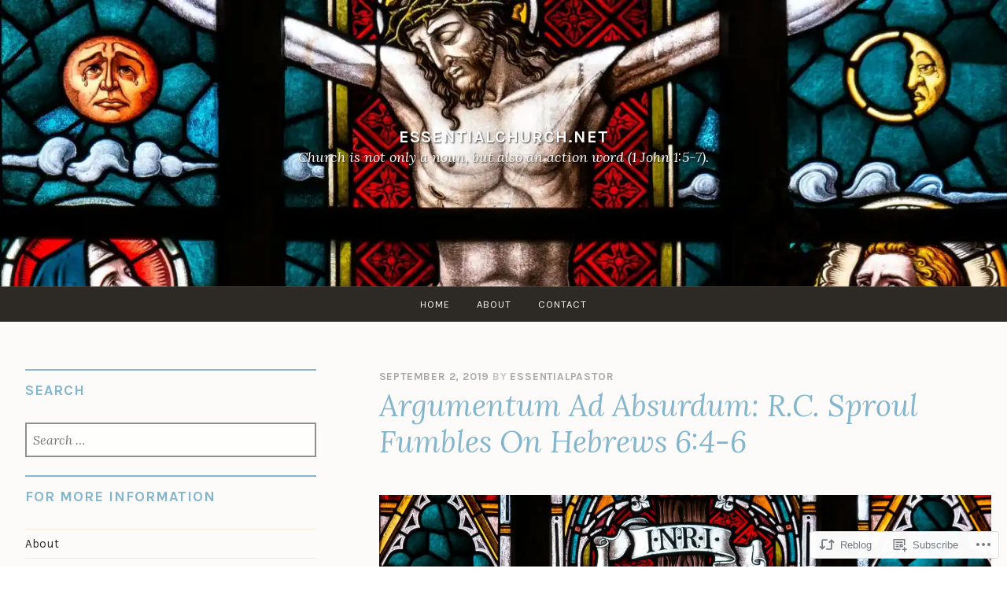

--- FILE ---
content_type: text/html; charset=UTF-8
request_url: https://essentialchurch.net/2019/09/02/argumentum-ad-absurdum-r-c-sproul-fumbles-on-hebrews-64-6/
body_size: 31206
content:
<!DOCTYPE html>
<html lang="en">
<head>
<meta charset="UTF-8">
<meta name="viewport" content="width=device-width, initial-scale=1">
<link rel="profile" href="http://gmpg.org/xfn/11">
<link rel="pingback" href="https://essentialchurch.net/xmlrpc.php">

<title>Argumentum Ad Absurdum: R.C. Sproul Fumbles On Hebrews 6:4-6 &#8211; essentialchurch.net</title>
<meta name='robots' content='max-image-preview:large' />

<!-- Async WordPress.com Remote Login -->
<script id="wpcom_remote_login_js">
var wpcom_remote_login_extra_auth = '';
function wpcom_remote_login_remove_dom_node_id( element_id ) {
	var dom_node = document.getElementById( element_id );
	if ( dom_node ) { dom_node.parentNode.removeChild( dom_node ); }
}
function wpcom_remote_login_remove_dom_node_classes( class_name ) {
	var dom_nodes = document.querySelectorAll( '.' + class_name );
	for ( var i = 0; i < dom_nodes.length; i++ ) {
		dom_nodes[ i ].parentNode.removeChild( dom_nodes[ i ] );
	}
}
function wpcom_remote_login_final_cleanup() {
	wpcom_remote_login_remove_dom_node_classes( "wpcom_remote_login_msg" );
	wpcom_remote_login_remove_dom_node_id( "wpcom_remote_login_key" );
	wpcom_remote_login_remove_dom_node_id( "wpcom_remote_login_validate" );
	wpcom_remote_login_remove_dom_node_id( "wpcom_remote_login_js" );
	wpcom_remote_login_remove_dom_node_id( "wpcom_request_access_iframe" );
	wpcom_remote_login_remove_dom_node_id( "wpcom_request_access_styles" );
}

// Watch for messages back from the remote login
window.addEventListener( "message", function( e ) {
	if ( e.origin === "https://r-login.wordpress.com" ) {
		var data = {};
		try {
			data = JSON.parse( e.data );
		} catch( e ) {
			wpcom_remote_login_final_cleanup();
			return;
		}

		if ( data.msg === 'LOGIN' ) {
			// Clean up the login check iframe
			wpcom_remote_login_remove_dom_node_id( "wpcom_remote_login_key" );

			var id_regex = new RegExp( /^[0-9]+$/ );
			var token_regex = new RegExp( /^.*|.*|.*$/ );
			if (
				token_regex.test( data.token )
				&& id_regex.test( data.wpcomid )
			) {
				// We have everything we need to ask for a login
				var script = document.createElement( "script" );
				script.setAttribute( "id", "wpcom_remote_login_validate" );
				script.src = '/remote-login.php?wpcom_remote_login=validate'
					+ '&wpcomid=' + data.wpcomid
					+ '&token=' + encodeURIComponent( data.token )
					+ '&host=' + window.location.protocol
					+ '//' + window.location.hostname
					+ '&postid=3432'
					+ '&is_singular=1';
				document.body.appendChild( script );
			}

			return;
		}

		// Safari ITP, not logged in, so redirect
		if ( data.msg === 'LOGIN-REDIRECT' ) {
			window.location = 'https://wordpress.com/log-in?redirect_to=' + window.location.href;
			return;
		}

		// Safari ITP, storage access failed, remove the request
		if ( data.msg === 'LOGIN-REMOVE' ) {
			var css_zap = 'html { -webkit-transition: margin-top 1s; transition: margin-top 1s; } /* 9001 */ html { margin-top: 0 !important; } * html body { margin-top: 0 !important; } @media screen and ( max-width: 782px ) { html { margin-top: 0 !important; } * html body { margin-top: 0 !important; } }';
			var style_zap = document.createElement( 'style' );
			style_zap.type = 'text/css';
			style_zap.appendChild( document.createTextNode( css_zap ) );
			document.body.appendChild( style_zap );

			var e = document.getElementById( 'wpcom_request_access_iframe' );
			e.parentNode.removeChild( e );

			document.cookie = 'wordpress_com_login_access=denied; path=/; max-age=31536000';

			return;
		}

		// Safari ITP
		if ( data.msg === 'REQUEST_ACCESS' ) {
			console.log( 'request access: safari' );

			// Check ITP iframe enable/disable knob
			if ( wpcom_remote_login_extra_auth !== 'safari_itp_iframe' ) {
				return;
			}

			// If we are in a "private window" there is no ITP.
			var private_window = false;
			try {
				var opendb = window.openDatabase( null, null, null, null );
			} catch( e ) {
				private_window = true;
			}

			if ( private_window ) {
				console.log( 'private window' );
				return;
			}

			var iframe = document.createElement( 'iframe' );
			iframe.id = 'wpcom_request_access_iframe';
			iframe.setAttribute( 'scrolling', 'no' );
			iframe.setAttribute( 'sandbox', 'allow-storage-access-by-user-activation allow-scripts allow-same-origin allow-top-navigation-by-user-activation' );
			iframe.src = 'https://r-login.wordpress.com/remote-login.php?wpcom_remote_login=request_access&origin=' + encodeURIComponent( data.origin ) + '&wpcomid=' + encodeURIComponent( data.wpcomid );

			var css = 'html { -webkit-transition: margin-top 1s; transition: margin-top 1s; } /* 9001 */ html { margin-top: 46px !important; } * html body { margin-top: 46px !important; } @media screen and ( max-width: 660px ) { html { margin-top: 71px !important; } * html body { margin-top: 71px !important; } #wpcom_request_access_iframe { display: block; height: 71px !important; } } #wpcom_request_access_iframe { border: 0px; height: 46px; position: fixed; top: 0; left: 0; width: 100%; min-width: 100%; z-index: 99999; background: #23282d; } ';

			var style = document.createElement( 'style' );
			style.type = 'text/css';
			style.id = 'wpcom_request_access_styles';
			style.appendChild( document.createTextNode( css ) );
			document.body.appendChild( style );

			document.body.appendChild( iframe );
		}

		if ( data.msg === 'DONE' ) {
			wpcom_remote_login_final_cleanup();
		}
	}
}, false );

// Inject the remote login iframe after the page has had a chance to load
// more critical resources
window.addEventListener( "DOMContentLoaded", function( e ) {
	var iframe = document.createElement( "iframe" );
	iframe.style.display = "none";
	iframe.setAttribute( "scrolling", "no" );
	iframe.setAttribute( "id", "wpcom_remote_login_key" );
	iframe.src = "https://r-login.wordpress.com/remote-login.php"
		+ "?wpcom_remote_login=key"
		+ "&origin=aHR0cHM6Ly9lc3NlbnRpYWxjaHVyY2gubmV0"
		+ "&wpcomid=134265671"
		+ "&time=" + Math.floor( Date.now() / 1000 );
	document.body.appendChild( iframe );
}, false );
</script>
<link rel='dns-prefetch' href='//s0.wp.com' />
<link rel='dns-prefetch' href='//wordpress.com' />
<link rel='dns-prefetch' href='//fonts-api.wp.com' />
<link rel="alternate" type="application/rss+xml" title="essentialchurch.net &raquo; Feed" href="https://essentialchurch.net/feed/" />
<link rel="alternate" type="application/rss+xml" title="essentialchurch.net &raquo; Comments Feed" href="https://essentialchurch.net/comments/feed/" />
<link rel="alternate" type="application/rss+xml" title="essentialchurch.net &raquo; Argumentum Ad Absurdum: R.C. Sproul Fumbles On Hebrews&nbsp;6:4-6 Comments Feed" href="https://essentialchurch.net/2019/09/02/argumentum-ad-absurdum-r-c-sproul-fumbles-on-hebrews-64-6/feed/" />
	<script type="text/javascript">
		/* <![CDATA[ */
		function addLoadEvent(func) {
			var oldonload = window.onload;
			if (typeof window.onload != 'function') {
				window.onload = func;
			} else {
				window.onload = function () {
					oldonload();
					func();
				}
			}
		}
		/* ]]> */
	</script>
	<link crossorigin='anonymous' rel='stylesheet' id='all-css-0-1' href='/_static/??-eJxtzEkKgDAQRNELGZs4EDfiWUJsxMzYHby+RARB3BQ8KD6cWZgUGSNDKCL7su2RwCJnbdxjCCnVWYtHggO9ZlxFTsQftYaogf+k3x2+4Vv1voRZqrHvpkHJwV5glDTa&cssminify=yes' type='text/css' media='all' />
<style id='wp-emoji-styles-inline-css'>

	img.wp-smiley, img.emoji {
		display: inline !important;
		border: none !important;
		box-shadow: none !important;
		height: 1em !important;
		width: 1em !important;
		margin: 0 0.07em !important;
		vertical-align: -0.1em !important;
		background: none !important;
		padding: 0 !important;
	}
/*# sourceURL=wp-emoji-styles-inline-css */
</style>
<link crossorigin='anonymous' rel='stylesheet' id='all-css-2-1' href='/wp-content/plugins/gutenberg-core/v22.2.0/build/styles/block-library/style.css?m=1764855221i&cssminify=yes' type='text/css' media='all' />
<style id='wp-block-library-inline-css'>
.has-text-align-justify {
	text-align:justify;
}
.has-text-align-justify{text-align:justify;}

/*# sourceURL=wp-block-library-inline-css */
</style><style id='global-styles-inline-css'>
:root{--wp--preset--aspect-ratio--square: 1;--wp--preset--aspect-ratio--4-3: 4/3;--wp--preset--aspect-ratio--3-4: 3/4;--wp--preset--aspect-ratio--3-2: 3/2;--wp--preset--aspect-ratio--2-3: 2/3;--wp--preset--aspect-ratio--16-9: 16/9;--wp--preset--aspect-ratio--9-16: 9/16;--wp--preset--color--black: #000000;--wp--preset--color--cyan-bluish-gray: #abb8c3;--wp--preset--color--white: #fff;--wp--preset--color--pale-pink: #f78da7;--wp--preset--color--vivid-red: #cf2e2e;--wp--preset--color--luminous-vivid-orange: #ff6900;--wp--preset--color--luminous-vivid-amber: #fcb900;--wp--preset--color--light-green-cyan: #7bdcb5;--wp--preset--color--vivid-green-cyan: #00d084;--wp--preset--color--pale-cyan-blue: #8ed1fc;--wp--preset--color--vivid-cyan-blue: #0693e3;--wp--preset--color--vivid-purple: #9b51e0;--wp--preset--color--dark-blue: #293940;--wp--preset--color--medium-blue: #3c7993;--wp--preset--color--light-blue: #83b6cc;--wp--preset--color--dark-brown: #2d2a26;--wp--preset--color--dark-gray: #5d5d5d;--wp--preset--color--medium-gray: #a9a9a9;--wp--preset--gradient--vivid-cyan-blue-to-vivid-purple: linear-gradient(135deg,rgb(6,147,227) 0%,rgb(155,81,224) 100%);--wp--preset--gradient--light-green-cyan-to-vivid-green-cyan: linear-gradient(135deg,rgb(122,220,180) 0%,rgb(0,208,130) 100%);--wp--preset--gradient--luminous-vivid-amber-to-luminous-vivid-orange: linear-gradient(135deg,rgb(252,185,0) 0%,rgb(255,105,0) 100%);--wp--preset--gradient--luminous-vivid-orange-to-vivid-red: linear-gradient(135deg,rgb(255,105,0) 0%,rgb(207,46,46) 100%);--wp--preset--gradient--very-light-gray-to-cyan-bluish-gray: linear-gradient(135deg,rgb(238,238,238) 0%,rgb(169,184,195) 100%);--wp--preset--gradient--cool-to-warm-spectrum: linear-gradient(135deg,rgb(74,234,220) 0%,rgb(151,120,209) 20%,rgb(207,42,186) 40%,rgb(238,44,130) 60%,rgb(251,105,98) 80%,rgb(254,248,76) 100%);--wp--preset--gradient--blush-light-purple: linear-gradient(135deg,rgb(255,206,236) 0%,rgb(152,150,240) 100%);--wp--preset--gradient--blush-bordeaux: linear-gradient(135deg,rgb(254,205,165) 0%,rgb(254,45,45) 50%,rgb(107,0,62) 100%);--wp--preset--gradient--luminous-dusk: linear-gradient(135deg,rgb(255,203,112) 0%,rgb(199,81,192) 50%,rgb(65,88,208) 100%);--wp--preset--gradient--pale-ocean: linear-gradient(135deg,rgb(255,245,203) 0%,rgb(182,227,212) 50%,rgb(51,167,181) 100%);--wp--preset--gradient--electric-grass: linear-gradient(135deg,rgb(202,248,128) 0%,rgb(113,206,126) 100%);--wp--preset--gradient--midnight: linear-gradient(135deg,rgb(2,3,129) 0%,rgb(40,116,252) 100%);--wp--preset--font-size--small: 13px;--wp--preset--font-size--medium: 20px;--wp--preset--font-size--large: 36px;--wp--preset--font-size--x-large: 42px;--wp--preset--font-family--albert-sans: 'Albert Sans', sans-serif;--wp--preset--font-family--alegreya: Alegreya, serif;--wp--preset--font-family--arvo: Arvo, serif;--wp--preset--font-family--bodoni-moda: 'Bodoni Moda', serif;--wp--preset--font-family--bricolage-grotesque: 'Bricolage Grotesque', sans-serif;--wp--preset--font-family--cabin: Cabin, sans-serif;--wp--preset--font-family--chivo: Chivo, sans-serif;--wp--preset--font-family--commissioner: Commissioner, sans-serif;--wp--preset--font-family--cormorant: Cormorant, serif;--wp--preset--font-family--courier-prime: 'Courier Prime', monospace;--wp--preset--font-family--crimson-pro: 'Crimson Pro', serif;--wp--preset--font-family--dm-mono: 'DM Mono', monospace;--wp--preset--font-family--dm-sans: 'DM Sans', sans-serif;--wp--preset--font-family--dm-serif-display: 'DM Serif Display', serif;--wp--preset--font-family--domine: Domine, serif;--wp--preset--font-family--eb-garamond: 'EB Garamond', serif;--wp--preset--font-family--epilogue: Epilogue, sans-serif;--wp--preset--font-family--fahkwang: Fahkwang, sans-serif;--wp--preset--font-family--figtree: Figtree, sans-serif;--wp--preset--font-family--fira-sans: 'Fira Sans', sans-serif;--wp--preset--font-family--fjalla-one: 'Fjalla One', sans-serif;--wp--preset--font-family--fraunces: Fraunces, serif;--wp--preset--font-family--gabarito: Gabarito, system-ui;--wp--preset--font-family--ibm-plex-mono: 'IBM Plex Mono', monospace;--wp--preset--font-family--ibm-plex-sans: 'IBM Plex Sans', sans-serif;--wp--preset--font-family--ibarra-real-nova: 'Ibarra Real Nova', serif;--wp--preset--font-family--instrument-serif: 'Instrument Serif', serif;--wp--preset--font-family--inter: Inter, sans-serif;--wp--preset--font-family--josefin-sans: 'Josefin Sans', sans-serif;--wp--preset--font-family--jost: Jost, sans-serif;--wp--preset--font-family--libre-baskerville: 'Libre Baskerville', serif;--wp--preset--font-family--libre-franklin: 'Libre Franklin', sans-serif;--wp--preset--font-family--literata: Literata, serif;--wp--preset--font-family--lora: Lora, serif;--wp--preset--font-family--merriweather: Merriweather, serif;--wp--preset--font-family--montserrat: Montserrat, sans-serif;--wp--preset--font-family--newsreader: Newsreader, serif;--wp--preset--font-family--noto-sans-mono: 'Noto Sans Mono', sans-serif;--wp--preset--font-family--nunito: Nunito, sans-serif;--wp--preset--font-family--open-sans: 'Open Sans', sans-serif;--wp--preset--font-family--overpass: Overpass, sans-serif;--wp--preset--font-family--pt-serif: 'PT Serif', serif;--wp--preset--font-family--petrona: Petrona, serif;--wp--preset--font-family--piazzolla: Piazzolla, serif;--wp--preset--font-family--playfair-display: 'Playfair Display', serif;--wp--preset--font-family--plus-jakarta-sans: 'Plus Jakarta Sans', sans-serif;--wp--preset--font-family--poppins: Poppins, sans-serif;--wp--preset--font-family--raleway: Raleway, sans-serif;--wp--preset--font-family--roboto: Roboto, sans-serif;--wp--preset--font-family--roboto-slab: 'Roboto Slab', serif;--wp--preset--font-family--rubik: Rubik, sans-serif;--wp--preset--font-family--rufina: Rufina, serif;--wp--preset--font-family--sora: Sora, sans-serif;--wp--preset--font-family--source-sans-3: 'Source Sans 3', sans-serif;--wp--preset--font-family--source-serif-4: 'Source Serif 4', serif;--wp--preset--font-family--space-mono: 'Space Mono', monospace;--wp--preset--font-family--syne: Syne, sans-serif;--wp--preset--font-family--texturina: Texturina, serif;--wp--preset--font-family--urbanist: Urbanist, sans-serif;--wp--preset--font-family--work-sans: 'Work Sans', sans-serif;--wp--preset--spacing--20: 0.44rem;--wp--preset--spacing--30: 0.67rem;--wp--preset--spacing--40: 1rem;--wp--preset--spacing--50: 1.5rem;--wp--preset--spacing--60: 2.25rem;--wp--preset--spacing--70: 3.38rem;--wp--preset--spacing--80: 5.06rem;--wp--preset--shadow--natural: 6px 6px 9px rgba(0, 0, 0, 0.2);--wp--preset--shadow--deep: 12px 12px 50px rgba(0, 0, 0, 0.4);--wp--preset--shadow--sharp: 6px 6px 0px rgba(0, 0, 0, 0.2);--wp--preset--shadow--outlined: 6px 6px 0px -3px rgb(255, 255, 255), 6px 6px rgb(0, 0, 0);--wp--preset--shadow--crisp: 6px 6px 0px rgb(0, 0, 0);}:where(.is-layout-flex){gap: 0.5em;}:where(.is-layout-grid){gap: 0.5em;}body .is-layout-flex{display: flex;}.is-layout-flex{flex-wrap: wrap;align-items: center;}.is-layout-flex > :is(*, div){margin: 0;}body .is-layout-grid{display: grid;}.is-layout-grid > :is(*, div){margin: 0;}:where(.wp-block-columns.is-layout-flex){gap: 2em;}:where(.wp-block-columns.is-layout-grid){gap: 2em;}:where(.wp-block-post-template.is-layout-flex){gap: 1.25em;}:where(.wp-block-post-template.is-layout-grid){gap: 1.25em;}.has-black-color{color: var(--wp--preset--color--black) !important;}.has-cyan-bluish-gray-color{color: var(--wp--preset--color--cyan-bluish-gray) !important;}.has-white-color{color: var(--wp--preset--color--white) !important;}.has-pale-pink-color{color: var(--wp--preset--color--pale-pink) !important;}.has-vivid-red-color{color: var(--wp--preset--color--vivid-red) !important;}.has-luminous-vivid-orange-color{color: var(--wp--preset--color--luminous-vivid-orange) !important;}.has-luminous-vivid-amber-color{color: var(--wp--preset--color--luminous-vivid-amber) !important;}.has-light-green-cyan-color{color: var(--wp--preset--color--light-green-cyan) !important;}.has-vivid-green-cyan-color{color: var(--wp--preset--color--vivid-green-cyan) !important;}.has-pale-cyan-blue-color{color: var(--wp--preset--color--pale-cyan-blue) !important;}.has-vivid-cyan-blue-color{color: var(--wp--preset--color--vivid-cyan-blue) !important;}.has-vivid-purple-color{color: var(--wp--preset--color--vivid-purple) !important;}.has-black-background-color{background-color: var(--wp--preset--color--black) !important;}.has-cyan-bluish-gray-background-color{background-color: var(--wp--preset--color--cyan-bluish-gray) !important;}.has-white-background-color{background-color: var(--wp--preset--color--white) !important;}.has-pale-pink-background-color{background-color: var(--wp--preset--color--pale-pink) !important;}.has-vivid-red-background-color{background-color: var(--wp--preset--color--vivid-red) !important;}.has-luminous-vivid-orange-background-color{background-color: var(--wp--preset--color--luminous-vivid-orange) !important;}.has-luminous-vivid-amber-background-color{background-color: var(--wp--preset--color--luminous-vivid-amber) !important;}.has-light-green-cyan-background-color{background-color: var(--wp--preset--color--light-green-cyan) !important;}.has-vivid-green-cyan-background-color{background-color: var(--wp--preset--color--vivid-green-cyan) !important;}.has-pale-cyan-blue-background-color{background-color: var(--wp--preset--color--pale-cyan-blue) !important;}.has-vivid-cyan-blue-background-color{background-color: var(--wp--preset--color--vivid-cyan-blue) !important;}.has-vivid-purple-background-color{background-color: var(--wp--preset--color--vivid-purple) !important;}.has-black-border-color{border-color: var(--wp--preset--color--black) !important;}.has-cyan-bluish-gray-border-color{border-color: var(--wp--preset--color--cyan-bluish-gray) !important;}.has-white-border-color{border-color: var(--wp--preset--color--white) !important;}.has-pale-pink-border-color{border-color: var(--wp--preset--color--pale-pink) !important;}.has-vivid-red-border-color{border-color: var(--wp--preset--color--vivid-red) !important;}.has-luminous-vivid-orange-border-color{border-color: var(--wp--preset--color--luminous-vivid-orange) !important;}.has-luminous-vivid-amber-border-color{border-color: var(--wp--preset--color--luminous-vivid-amber) !important;}.has-light-green-cyan-border-color{border-color: var(--wp--preset--color--light-green-cyan) !important;}.has-vivid-green-cyan-border-color{border-color: var(--wp--preset--color--vivid-green-cyan) !important;}.has-pale-cyan-blue-border-color{border-color: var(--wp--preset--color--pale-cyan-blue) !important;}.has-vivid-cyan-blue-border-color{border-color: var(--wp--preset--color--vivid-cyan-blue) !important;}.has-vivid-purple-border-color{border-color: var(--wp--preset--color--vivid-purple) !important;}.has-vivid-cyan-blue-to-vivid-purple-gradient-background{background: var(--wp--preset--gradient--vivid-cyan-blue-to-vivid-purple) !important;}.has-light-green-cyan-to-vivid-green-cyan-gradient-background{background: var(--wp--preset--gradient--light-green-cyan-to-vivid-green-cyan) !important;}.has-luminous-vivid-amber-to-luminous-vivid-orange-gradient-background{background: var(--wp--preset--gradient--luminous-vivid-amber-to-luminous-vivid-orange) !important;}.has-luminous-vivid-orange-to-vivid-red-gradient-background{background: var(--wp--preset--gradient--luminous-vivid-orange-to-vivid-red) !important;}.has-very-light-gray-to-cyan-bluish-gray-gradient-background{background: var(--wp--preset--gradient--very-light-gray-to-cyan-bluish-gray) !important;}.has-cool-to-warm-spectrum-gradient-background{background: var(--wp--preset--gradient--cool-to-warm-spectrum) !important;}.has-blush-light-purple-gradient-background{background: var(--wp--preset--gradient--blush-light-purple) !important;}.has-blush-bordeaux-gradient-background{background: var(--wp--preset--gradient--blush-bordeaux) !important;}.has-luminous-dusk-gradient-background{background: var(--wp--preset--gradient--luminous-dusk) !important;}.has-pale-ocean-gradient-background{background: var(--wp--preset--gradient--pale-ocean) !important;}.has-electric-grass-gradient-background{background: var(--wp--preset--gradient--electric-grass) !important;}.has-midnight-gradient-background{background: var(--wp--preset--gradient--midnight) !important;}.has-small-font-size{font-size: var(--wp--preset--font-size--small) !important;}.has-medium-font-size{font-size: var(--wp--preset--font-size--medium) !important;}.has-large-font-size{font-size: var(--wp--preset--font-size--large) !important;}.has-x-large-font-size{font-size: var(--wp--preset--font-size--x-large) !important;}.has-albert-sans-font-family{font-family: var(--wp--preset--font-family--albert-sans) !important;}.has-alegreya-font-family{font-family: var(--wp--preset--font-family--alegreya) !important;}.has-arvo-font-family{font-family: var(--wp--preset--font-family--arvo) !important;}.has-bodoni-moda-font-family{font-family: var(--wp--preset--font-family--bodoni-moda) !important;}.has-bricolage-grotesque-font-family{font-family: var(--wp--preset--font-family--bricolage-grotesque) !important;}.has-cabin-font-family{font-family: var(--wp--preset--font-family--cabin) !important;}.has-chivo-font-family{font-family: var(--wp--preset--font-family--chivo) !important;}.has-commissioner-font-family{font-family: var(--wp--preset--font-family--commissioner) !important;}.has-cormorant-font-family{font-family: var(--wp--preset--font-family--cormorant) !important;}.has-courier-prime-font-family{font-family: var(--wp--preset--font-family--courier-prime) !important;}.has-crimson-pro-font-family{font-family: var(--wp--preset--font-family--crimson-pro) !important;}.has-dm-mono-font-family{font-family: var(--wp--preset--font-family--dm-mono) !important;}.has-dm-sans-font-family{font-family: var(--wp--preset--font-family--dm-sans) !important;}.has-dm-serif-display-font-family{font-family: var(--wp--preset--font-family--dm-serif-display) !important;}.has-domine-font-family{font-family: var(--wp--preset--font-family--domine) !important;}.has-eb-garamond-font-family{font-family: var(--wp--preset--font-family--eb-garamond) !important;}.has-epilogue-font-family{font-family: var(--wp--preset--font-family--epilogue) !important;}.has-fahkwang-font-family{font-family: var(--wp--preset--font-family--fahkwang) !important;}.has-figtree-font-family{font-family: var(--wp--preset--font-family--figtree) !important;}.has-fira-sans-font-family{font-family: var(--wp--preset--font-family--fira-sans) !important;}.has-fjalla-one-font-family{font-family: var(--wp--preset--font-family--fjalla-one) !important;}.has-fraunces-font-family{font-family: var(--wp--preset--font-family--fraunces) !important;}.has-gabarito-font-family{font-family: var(--wp--preset--font-family--gabarito) !important;}.has-ibm-plex-mono-font-family{font-family: var(--wp--preset--font-family--ibm-plex-mono) !important;}.has-ibm-plex-sans-font-family{font-family: var(--wp--preset--font-family--ibm-plex-sans) !important;}.has-ibarra-real-nova-font-family{font-family: var(--wp--preset--font-family--ibarra-real-nova) !important;}.has-instrument-serif-font-family{font-family: var(--wp--preset--font-family--instrument-serif) !important;}.has-inter-font-family{font-family: var(--wp--preset--font-family--inter) !important;}.has-josefin-sans-font-family{font-family: var(--wp--preset--font-family--josefin-sans) !important;}.has-jost-font-family{font-family: var(--wp--preset--font-family--jost) !important;}.has-libre-baskerville-font-family{font-family: var(--wp--preset--font-family--libre-baskerville) !important;}.has-libre-franklin-font-family{font-family: var(--wp--preset--font-family--libre-franklin) !important;}.has-literata-font-family{font-family: var(--wp--preset--font-family--literata) !important;}.has-lora-font-family{font-family: var(--wp--preset--font-family--lora) !important;}.has-merriweather-font-family{font-family: var(--wp--preset--font-family--merriweather) !important;}.has-montserrat-font-family{font-family: var(--wp--preset--font-family--montserrat) !important;}.has-newsreader-font-family{font-family: var(--wp--preset--font-family--newsreader) !important;}.has-noto-sans-mono-font-family{font-family: var(--wp--preset--font-family--noto-sans-mono) !important;}.has-nunito-font-family{font-family: var(--wp--preset--font-family--nunito) !important;}.has-open-sans-font-family{font-family: var(--wp--preset--font-family--open-sans) !important;}.has-overpass-font-family{font-family: var(--wp--preset--font-family--overpass) !important;}.has-pt-serif-font-family{font-family: var(--wp--preset--font-family--pt-serif) !important;}.has-petrona-font-family{font-family: var(--wp--preset--font-family--petrona) !important;}.has-piazzolla-font-family{font-family: var(--wp--preset--font-family--piazzolla) !important;}.has-playfair-display-font-family{font-family: var(--wp--preset--font-family--playfair-display) !important;}.has-plus-jakarta-sans-font-family{font-family: var(--wp--preset--font-family--plus-jakarta-sans) !important;}.has-poppins-font-family{font-family: var(--wp--preset--font-family--poppins) !important;}.has-raleway-font-family{font-family: var(--wp--preset--font-family--raleway) !important;}.has-roboto-font-family{font-family: var(--wp--preset--font-family--roboto) !important;}.has-roboto-slab-font-family{font-family: var(--wp--preset--font-family--roboto-slab) !important;}.has-rubik-font-family{font-family: var(--wp--preset--font-family--rubik) !important;}.has-rufina-font-family{font-family: var(--wp--preset--font-family--rufina) !important;}.has-sora-font-family{font-family: var(--wp--preset--font-family--sora) !important;}.has-source-sans-3-font-family{font-family: var(--wp--preset--font-family--source-sans-3) !important;}.has-source-serif-4-font-family{font-family: var(--wp--preset--font-family--source-serif-4) !important;}.has-space-mono-font-family{font-family: var(--wp--preset--font-family--space-mono) !important;}.has-syne-font-family{font-family: var(--wp--preset--font-family--syne) !important;}.has-texturina-font-family{font-family: var(--wp--preset--font-family--texturina) !important;}.has-urbanist-font-family{font-family: var(--wp--preset--font-family--urbanist) !important;}.has-work-sans-font-family{font-family: var(--wp--preset--font-family--work-sans) !important;}
/*# sourceURL=global-styles-inline-css */
</style>

<style id='classic-theme-styles-inline-css'>
/*! This file is auto-generated */
.wp-block-button__link{color:#fff;background-color:#32373c;border-radius:9999px;box-shadow:none;text-decoration:none;padding:calc(.667em + 2px) calc(1.333em + 2px);font-size:1.125em}.wp-block-file__button{background:#32373c;color:#fff;text-decoration:none}
/*# sourceURL=/wp-includes/css/classic-themes.min.css */
</style>
<link crossorigin='anonymous' rel='stylesheet' id='all-css-4-1' href='/_static/??-eJx9zEEOwkAIBdALiaTWaDfGs7QjUXSYIYVJr18aExfGuCHw4YGLQqrFqThKA83tzsUw1ZkiFx0d40LoxiNlkjjbJ7Md/maLhoFp0pnMIKpwE/BHQPvnQm2vIfOLYrKv5E0ZS3UObZ9mW1zl0h3703noD0P3XAFDZ01X&cssminify=yes' type='text/css' media='all' />
<link crossorigin='anonymous' rel='stylesheet' id='screen-css-5-1' href='/wp-content/themes/pub/pique/style.css?m=1759247959i&cssminify=yes' type='text/css' media='screen' />
<link rel='stylesheet' id='pique-fonts-css' href='https://fonts-api.wp.com/css?family=Lora%3A400%2C700%2C400italic%2C700italic%7CKarla%3A400%2C700%2C400italic%2C700italic&#038;subset=latin%2Clatin-ext' media='all' />
<link crossorigin='anonymous' rel='stylesheet' id='all-css-8-1' href='/_static/??-eJyFkOEKwjAMhF/ILkwn84/4KNKVrHZr0rq0DN/ebggKyvwT7ghfuAvMUZnACTlBuiGhQMwdRHfPCFoEk4ARgc4HM0pV5A62kL4sZJ1KzyiBsCLHXxxlFX22jgUGTFGb8eWBQmC4OjZgkXFyhZDf8n+Y5Yqkh0c1RxNoK8WEpaEt0q5133YLshhU+YtOrmT+NKr32k0LeqFz3R4P+1PT1s3wBK9LiUY=&cssminify=yes' type='text/css' media='all' />
<link crossorigin='anonymous' rel='stylesheet' id='print-css-9-1' href='/wp-content/mu-plugins/global-print/global-print.css?m=1465851035i&cssminify=yes' type='text/css' media='print' />
<style id='jetpack-global-styles-frontend-style-inline-css'>
:root { --font-headings: unset; --font-base: unset; --font-headings-default: -apple-system,BlinkMacSystemFont,"Segoe UI",Roboto,Oxygen-Sans,Ubuntu,Cantarell,"Helvetica Neue",sans-serif; --font-base-default: -apple-system,BlinkMacSystemFont,"Segoe UI",Roboto,Oxygen-Sans,Ubuntu,Cantarell,"Helvetica Neue",sans-serif;}
/*# sourceURL=jetpack-global-styles-frontend-style-inline-css */
</style>
<link crossorigin='anonymous' rel='stylesheet' id='all-css-12-1' href='/_static/??-eJyNjcEKwjAQRH/IuFRT6kX8FNkmS5K6yQY3Qfx7bfEiXrwM82B4A49qnJRGpUHupnIPqSgs1Cq624chi6zhO5OCRryTR++fW00l7J3qDv43XVNxoOISsmEJol/wY2uR8vs3WggsM/I6uOTzMI3Hw8lOg11eUT1JKA==&cssminify=yes' type='text/css' media='all' />
<script type="text/javascript" id="jetpack_related-posts-js-extra">
/* <![CDATA[ */
var related_posts_js_options = {"post_heading":"h4"};
//# sourceURL=jetpack_related-posts-js-extra
/* ]]> */
</script>
<script type="text/javascript" id="wpcom-actionbar-placeholder-js-extra">
/* <![CDATA[ */
var actionbardata = {"siteID":"134265671","postID":"3432","siteURL":"https://essentialchurch.net","xhrURL":"https://essentialchurch.net/wp-admin/admin-ajax.php","nonce":"761f12cbc2","isLoggedIn":"","statusMessage":"","subsEmailDefault":"instantly","proxyScriptUrl":"https://s0.wp.com/wp-content/js/wpcom-proxy-request.js?m=1513050504i&amp;ver=20211021","shortlink":"https://wp.me/p95mDl-Tm","i18n":{"followedText":"New posts from this site will now appear in your \u003Ca href=\"https://wordpress.com/reader\"\u003EReader\u003C/a\u003E","foldBar":"Collapse this bar","unfoldBar":"Expand this bar","shortLinkCopied":"Shortlink copied to clipboard."}};
//# sourceURL=wpcom-actionbar-placeholder-js-extra
/* ]]> */
</script>
<script type="text/javascript" id="jetpack-mu-wpcom-settings-js-before">
/* <![CDATA[ */
var JETPACK_MU_WPCOM_SETTINGS = {"assetsUrl":"https://s0.wp.com/wp-content/mu-plugins/jetpack-mu-wpcom-plugin/moon/jetpack_vendor/automattic/jetpack-mu-wpcom/src/build/"};
//# sourceURL=jetpack-mu-wpcom-settings-js-before
/* ]]> */
</script>
<script crossorigin='anonymous' type='text/javascript'  src='/_static/??-eJx1jcEOwiAQRH/I7dYm6Mn4KabCpgFhQVhS+/digkk9eJpM5uUNrgl0ZCEWDBWSr4vlgo4kzfrRO4YYGW+WNd6r9QYz+VnIQIpFym8bguXBlQPuxK4xXiDl+Nq+W5P5aqh8RveslLcee8FfCIJdcjvt8DVcjmelxvE0Tcq9AV2gTlk='></script>
<script type="text/javascript" id="rlt-proxy-js-after">
/* <![CDATA[ */
	rltInitialize( {"token":null,"iframeOrigins":["https:\/\/widgets.wp.com"]} );
//# sourceURL=rlt-proxy-js-after
/* ]]> */
</script>
<link rel="EditURI" type="application/rsd+xml" title="RSD" href="https://essentialchurch.wordpress.com/xmlrpc.php?rsd" />
<meta name="generator" content="WordPress.com" />
<link rel="canonical" href="https://essentialchurch.net/2019/09/02/argumentum-ad-absurdum-r-c-sproul-fumbles-on-hebrews-64-6/" />
<link rel='shortlink' href='https://wp.me/p95mDl-Tm' />
<link rel="alternate" type="application/json+oembed" href="https://public-api.wordpress.com/oembed/?format=json&amp;url=https%3A%2F%2Fessentialchurch.net%2F2019%2F09%2F02%2Fargumentum-ad-absurdum-r-c-sproul-fumbles-on-hebrews-64-6%2F&amp;for=wpcom-auto-discovery" /><link rel="alternate" type="application/xml+oembed" href="https://public-api.wordpress.com/oembed/?format=xml&amp;url=https%3A%2F%2Fessentialchurch.net%2F2019%2F09%2F02%2Fargumentum-ad-absurdum-r-c-sproul-fumbles-on-hebrews-64-6%2F&amp;for=wpcom-auto-discovery" />
<!-- Jetpack Open Graph Tags -->
<meta property="og:type" content="article" />
<meta property="og:title" content="Argumentum Ad Absurdum: R.C. Sproul Fumbles On Hebrews 6:4-6" />
<meta property="og:url" content="https://essentialchurch.net/2019/09/02/argumentum-ad-absurdum-r-c-sproul-fumbles-on-hebrews-64-6/" />
<meta property="og:description" content="The great theologian Dr. R.C. Sproul, whose introduction to Christian Apologetics I read a few years back while at seminary (I highly recommend it), is what many believe to be a bulldog of the Chri…" />
<meta property="article:published_time" content="2019-09-02T06:47:45+00:00" />
<meta property="article:modified_time" content="2019-09-12T19:33:58+00:00" />
<meta property="og:site_name" content="essentialchurch.net" />
<meta property="og:image" content="https://i0.wp.com/essentialchurch.net/wp-content/uploads/2019/09/pexels-photo-208216.jpeg?fit=1200%2C900&#038;ssl=1" />
<meta property="og:image:width" content="1200" />
<meta property="og:image:height" content="900" />
<meta property="og:image:alt" content="" />
<meta property="og:locale" content="en_US" />
<meta property="article:publisher" content="https://www.facebook.com/WordPresscom" />
<meta name="twitter:creator" content="@2or34Christ" />
<meta name="twitter:text:title" content="Argumentum Ad Absurdum: R.C. Sproul Fumbles On Hebrews&nbsp;6:4-6" />
<meta name="twitter:image" content="https://i0.wp.com/essentialchurch.net/wp-content/uploads/2019/09/pexels-photo-208216.jpeg?fit=1200%2C900&#038;ssl=1&#038;w=640" />
<meta name="twitter:card" content="summary_large_image" />

<!-- End Jetpack Open Graph Tags -->
<link rel="search" type="application/opensearchdescription+xml" href="https://essentialchurch.net/osd.xml" title="essentialchurch.net" />
<link rel="search" type="application/opensearchdescription+xml" href="https://s1.wp.com/opensearch.xml" title="WordPress.com" />
	<style type="text/css">
		</style>
	<meta name="description" content="The great theologian Dr. R.C. Sproul, whose introduction to Christian Apologetics I read a few years back while at seminary (I highly recommend it), is what many believe to be a bulldog of the Christian faith. Dr. Sproul died some time ago, and we here at The Essential Church extend our condolences to his family&hellip;" />
<link rel="icon" href="https://essentialchurch.net/wp-content/uploads/2018/03/screenshot-2018-03-04-at-10-56-05-am-e1520179154727.png?w=32" sizes="32x32" />
<link rel="icon" href="https://essentialchurch.net/wp-content/uploads/2018/03/screenshot-2018-03-04-at-10-56-05-am-e1520179154727.png?w=192" sizes="192x192" />
<link rel="apple-touch-icon" href="https://essentialchurch.net/wp-content/uploads/2018/03/screenshot-2018-03-04-at-10-56-05-am-e1520179154727.png?w=180" />
<meta name="msapplication-TileImage" content="https://essentialchurch.net/wp-content/uploads/2018/03/screenshot-2018-03-04-at-10-56-05-am-e1520179154727.png?w=270" />
<link crossorigin='anonymous' rel='stylesheet' id='all-css-0-3' href='/_static/??-eJyVjkEKwkAMRS9kG2rR4kI8irTpIGknyTCZ0OtXsRXc6fJ9Ho8PS6pQpQQpwF6l6A8SgymU1OO8MbCqwJ0EYYiKs4EtlEKu0ewAvxdYR4/BAPusbiF+pH34N/i+5BRHMB8MM6VC+pS/qGaSV/nG16Y7tZfu3DbHaQXdH15M&cssminify=yes' type='text/css' media='all' />
</head>

<body class="wp-singular post-template-default single single-post postid-3432 single-format-standard wp-embed-responsive wp-theme-pubpique customizer-styles-applied pique-sidebar pique-singular jetpack-reblog-enabled">
<div id="page" class="hfeed site">

	<a class="skip-link screen-reader-text" href="#content">Skip to content</a>

	<header id="masthead" class="site-header" role="banner">

						<a class="pique-header" href="https://essentialchurch.net/" rel="home">
					<img width="1400" height="400" src="https://essentialchurch.net/wp-content/uploads/2019/09/pexels-photo-208216.jpeg?w=1400&amp;h=400&amp;crop=1" class="attachment-pique-header size-pique-header wp-post-image" alt="" id="pique-header-image" decoding="async" srcset="https://essentialchurch.net/wp-content/uploads/2019/09/pexels-photo-208216.jpeg?w=1400&amp;h=400&amp;crop=1 1400w, https://essentialchurch.net/wp-content/uploads/2019/09/pexels-photo-208216.jpeg?w=150&amp;h=43&amp;crop=1 150w, https://essentialchurch.net/wp-content/uploads/2019/09/pexels-photo-208216.jpeg?w=300&amp;h=86&amp;crop=1 300w, https://essentialchurch.net/wp-content/uploads/2019/09/pexels-photo-208216.jpeg?w=768&amp;h=219&amp;crop=1 768w, https://essentialchurch.net/wp-content/uploads/2019/09/pexels-photo-208216.jpeg?w=1024&amp;h=292&amp;crop=1 1024w, https://essentialchurch.net/wp-content/uploads/2019/09/pexels-photo-208216.jpeg?w=1440&amp;h=411&amp;crop=1 1440w" sizes="(max-width: 1400px) 100vw, 1400px" data-attachment-id="3468" data-permalink="https://essentialchurch.net/pexels-photo-208216-2/" data-orig-file="https://essentialchurch.net/wp-content/uploads/2019/09/pexels-photo-208216.jpeg" data-orig-size="1733,1300" data-comments-opened="0" data-image-meta="{&quot;aperture&quot;:&quot;0&quot;,&quot;credit&quot;:&quot;&quot;,&quot;camera&quot;:&quot;&quot;,&quot;caption&quot;:&quot;&quot;,&quot;created_timestamp&quot;:&quot;0&quot;,&quot;copyright&quot;:&quot;&quot;,&quot;focal_length&quot;:&quot;0&quot;,&quot;iso&quot;:&quot;0&quot;,&quot;shutter_speed&quot;:&quot;0&quot;,&quot;title&quot;:&quot;&quot;,&quot;orientation&quot;:&quot;0&quot;}" data-image-title="art cathedral christ christian" data-image-description="" data-image-caption="&lt;p&gt;Photo by Pixabay on &lt;a href=&quot;https://www.pexels.com/photo/art-cathedral-christ-christian-208216/&quot; rel=&quot;nofollow&quot;&gt;Pexels.com&lt;/a&gt;&lt;/p&gt;
" data-medium-file="https://essentialchurch.net/wp-content/uploads/2019/09/pexels-photo-208216.jpeg?w=300" data-large-file="https://essentialchurch.net/wp-content/uploads/2019/09/pexels-photo-208216.jpeg?w=775" />				</a>
					
		<div class="site-branding">
			<a href="https://essentialchurch.net/" class="site-logo-link" rel="home" itemprop="url"></a>			<h1 class="site-title"><a href="https://essentialchurch.net/" title="essentialchurch.net" rel="home">essentialchurch.net</a></h1>
			<p class="site-description">Church is not only a noun, but also an action word (1 John 1:5-7).</p>
		</div><!-- .site-branding -->

				<div id="site-navigation-wrapper">
			<nav id="site-navigation" class="main-navigation" role="navigation">
				<div class="menu-primary-container"><ul id="primary-menu" class="menu"><li id="menu-item-8" class="menu-item menu-item-type-custom menu-item-object-custom menu-item-8"><a href="/">Home</a></li>
<li id="menu-item-9" class="menu-item menu-item-type-post_type menu-item-object-page menu-item-9"><a href="https://essentialchurch.net/about/">About</a></li>
<li id="menu-item-10" class="menu-item menu-item-type-post_type menu-item-object-page menu-item-10"><a href="https://essentialchurch.net/contact/">Contact</a></li>
<li id="more-menu" class="menu-item menu-item-has-children"><a href="#"><span class="screen-reader-text">More</span></a><ul class="sub-menu"></ul></li></ul></div>			</nav><!-- #site-navigation -->
		</div>
		
	</header><!-- #masthead -->

	<div id="content" class="site-content">

	<div id="primary" class="content-area">
		<main id="main" class="site-main" role="main">

		
			
<article id="post-3432" class="post-3432 post type-post status-publish format-standard has-post-thumbnail hentry category-against-calvinism category-falling-away-apostasy category-never-saved-to-begin-with category-once-saved-always-saved-osas category-pauline-epistles tag-apostasy tag-atonement tag-calvinism tag-doctrines tag-eternal-security tag-falling-away tag-false-doctrine tag-hebrews tag-new-testament tag-once-saved-always-saved tag-pauline-epistles tag-salvation">
	<header class="entry-header">
		<div class="entry-meta">
			<span class="posted-on"><a href="https://essentialchurch.net/2019/09/02/argumentum-ad-absurdum-r-c-sproul-fumbles-on-hebrews-64-6/" rel="bookmark"><time class="entry-date published" datetime="2019-09-02T06:47:45-04:00">September 2, 2019</time><time class="updated" datetime="2019-09-12T19:33:58-04:00">September 12, 2019</time></a></span><span class="byline"> by <span class="author vcard"><a class="url fn n" href="https://essentialchurch.net/author/essentialpastor/">essentialpastor</a></span></span>		</div><!-- .entry-meta -->
		<h1 class="entry-title">Argumentum Ad Absurdum: R.C. Sproul Fumbles On Hebrews&nbsp;6:4-6</h1>	</header><!-- .entry-header -->

	<div class="entry-content">
		<figure data-shortcode="caption" id="attachment_media-224" aria-describedby="caption-attachment-media-224" style="width: 1880px" class="wp-caption alignnone"><img data-attachment-id="3468" data-permalink="https://essentialchurch.net/pexels-photo-208216-2/" data-orig-file="https://essentialchurch.net/wp-content/uploads/2019/09/pexels-photo-208216.jpeg" data-orig-size="1733,1300" data-comments-opened="0" data-image-meta="{&quot;aperture&quot;:&quot;0&quot;,&quot;credit&quot;:&quot;&quot;,&quot;camera&quot;:&quot;&quot;,&quot;caption&quot;:&quot;&quot;,&quot;created_timestamp&quot;:&quot;0&quot;,&quot;copyright&quot;:&quot;&quot;,&quot;focal_length&quot;:&quot;0&quot;,&quot;iso&quot;:&quot;0&quot;,&quot;shutter_speed&quot;:&quot;0&quot;,&quot;title&quot;:&quot;&quot;,&quot;orientation&quot;:&quot;0&quot;}" data-image-title="art cathedral christ christian" data-image-description="" data-image-caption="&lt;p&gt;Photo by Pixabay on &lt;a href=&quot;https://www.pexels.com/photo/art-cathedral-christ-christian-208216/&quot; rel=&quot;nofollow&quot;&gt;Pexels.com&lt;/a&gt;&lt;/p&gt;
" data-medium-file="https://essentialchurch.net/wp-content/uploads/2019/09/pexels-photo-208216.jpeg?w=300" data-large-file="https://essentialchurch.net/wp-content/uploads/2019/09/pexels-photo-208216.jpeg?w=775" class="alignnone size-full wp-image-3468" src="https://essentialchurch.net/wp-content/uploads/2019/09/pexels-photo-208216.jpeg?w=3760" alt="art cathedral christ christian" width="1880" height="1410" srcset="https://essentialchurch.net/wp-content/uploads/2019/09/pexels-photo-208216.jpeg 1733w, https://essentialchurch.net/wp-content/uploads/2019/09/pexels-photo-208216.jpeg?w=150 150w, https://essentialchurch.net/wp-content/uploads/2019/09/pexels-photo-208216.jpeg?w=300 300w, https://essentialchurch.net/wp-content/uploads/2019/09/pexels-photo-208216.jpeg?w=768 768w, https://essentialchurch.net/wp-content/uploads/2019/09/pexels-photo-208216.jpeg?w=1024 1024w, https://essentialchurch.net/wp-content/uploads/2019/09/pexels-photo-208216.jpeg?w=1440 1440w" sizes="(max-width: 1880px) 100vw, 1880px" /><figcaption id="caption-attachment-media-224" class="wp-caption-text">Photo by Pixabay on <a href="https://www.pexels.com/photo/art-cathedral-christ-christian-208216/" rel="nofollow">Pexels.com</a></figcaption></figure>
<p>The great theologian Dr. R.C. Sproul, whose introduction to Christian Apologetics I read a few years back while at seminary (I highly recommend it), is what many believe to be a bulldog of the Christian faith. Dr. Sproul died some time ago, and we here at <em>The Essential Church</em> extend our condolences to his family in what is a monumental, giant loss for the evangelical world.</p>
<p>Dr. Sproul had over 40 years of ministry under his belt when he died, nothing less than incredible for anyone. And yet, even with 40 years of ministry under his belt, he had his share of interpretive blinders. Truth be told, all theologians have their share of blinders when it comes to God&#8217;s Word: we&#8217;re not perfect but imperfect, and we&#8217;re not divine but human.</p>
<p>What this means is that we often interpret passages in line with what we want to be the case, rather than in accordance with biblical truth. We don&#8217;t want some things to be right, and when we think we&#8217;ve met a passage or verse that confirms what we don&#8217;t want, we change our argumentation or logic to go with what we want to be right. It&#8217;s a bait and switch that many theologians do when interpreting Scripture. Some theologians and Christians see their biases, while some do not.</p>
<p>And Dr. R.C Sproul was no exception.</p>
<p>I&#8217;ve owned his booklet titled &#8220;Can I Lose My Salvation?&#8221; For a few years now, and, with some time to spare after the completion of yet another book, decided to sit down to assess more of Sproul&#8217;s argument. Sproul is a Calvinist, someone committed to eternal security, and it&#8217;s good to see him tackle Hebrews 6. But it&#8217;s in his commentary that we see an absurd comment about Paul&#8217;s logical argument in the text, reminding us that Calvinism has blinders that its proponents do not see.</p>
<p>Without further ado, let&#8217;s get into Hebrews 6 and Sproul&#8217;s argument.</p>
<h2>Hebrews 6:4-6, NKJV</h2>
<p><span id="en-NKJV-30049" class="text Heb-6-4"><sup class="versenum">4 </sup>For <i>it is</i> impossible for those who were once enlightened, and have tasted the heavenly gift, and have become partakers of the Holy Spirit, </span><span id="en-NKJV-30050" class="text Heb-6-5"><sup class="versenum">5 </sup>and have tasted the good word of God and the powers of the age to come, </span><span id="en-NKJV-30051" class="text Heb-6-6"><sup class="versenum">6 </sup>if they fall away, to renew them again to repentance, since they crucify again for themselves the Son of God, and put <i>Him</i> to an open shame. (Hebrews 6:4-6, NKJV)</span></p>
<h2>Sproul acknowledges the plain reading of Hebrews 6:4-6 <span style="color:var(--color-text);">through interpretation</span></h2>
<p>Here&#8217;s what Sproul says about the opening verses of Hebrews 6:</p>
<p>&#8220;On the surface, it certainly <strong>sounds as if the author is describing a Christian, a regenerate person</strong>, one who has been spiritually reborn. If that&#8217;s the case, then the author is saying that <strong>it would be impossible for a truly converted person to be restored again to salvation</strong> if he has committed the sin that is in view here&#8221; (R.C. Sproul, &#8220;Can I Lose My Salvation?&#8221;, page 32, bold font mine).</p>
<p>&#8220;It must be that the author is referring to true repentance, and he is saying that <strong>it is impossible for a truly regenerate person, one who has truly repented, to be restored again to repentance if he falls away</strong>, because in his falling away he crucifies again the Son of God and holds Him up to contempt. The author is saying that if you do this, you&#8217;re finished. <strong>There is no possibility of restoration if you fall away to this degree</strong>&#8221; (page 36).</p>
<p>These statements are a clear indication that Sproul understands the <em>prima facie</em> (surface) reading of Hebrews 6:4-6. His words here match those of any Arminian in interpreting the passage. Yes, even Calvinists can sound Arminian at times.</p>
<p>But, as you may have guessed, Sproul doesn&#8217;t leave the argument here because, if he does, he must surrender the false Doctrine of Eternal Security. We can&#8217;t have that doctrine surrendered to the Doctrine of Apostasy, now can we?</p>
<h2>Sproul&#8217;s reaction to his Arminian interpretation of Hebrews 6:4-6</h2>
<p>After Sproul provides what is an Arminian interpretation of the passage, he provides commentary to sideline it in favor of a Calvinist interpretation. Just how does he do it? He introduces an argumentative fallacy into the text to sound erudite:</p>
<p>&#8220;The argument here is a form of argumentation found throughout the New Testament epistles called the <em>argumentum ad absurdum</em>. This means that you take the premises of your opponent and show how, if they are true, they eventually lead to a conclusion that is absurd. Therefore, the premises are to be rejected. Paul uses this argument in 1 Corinthians 15 when speaking of the resurrection of Christ&#8221; (page 36).</p>
<p>&#8220;Thus, we see how the author of Hebrews uses the <em>argumentum ad absurdum</em> to demonstrate the folly of his opponents&#8217; position. Since the Judaizers&#8217; argument that the law should still be observed leads to the repudiation of Christ&#8217;s work and the loss of salvation, their argument should be rejected. The author is likely using this argument hypothetically, to show what <em>would</em> happen. <strong>But this could never actually happen in the case of someone who has truly been converted</strong>&#8221; (page 38).</p>
<p>I hope you catch that. Sproul basically says that Paul provides a &#8220;hypothetical&#8221; argument, that &#8220;the author is likely using this argument hypothetically.&#8221; Wait a minute: the word &#8220;likely&#8221; is indicative of speculation. There&#8217;s no proof that Paul&#8217;s intent is to provide a hypothetical argument, let alone show the &#8220;<em>argumentum ad absurdum</em>.&#8221; These claims in the text are mere speculation pulled out by a renown theologian for the purposes of sidelining the genuine meaning of the text. For those who may not know, <em>argumentum ad absurdum</em> is Latin for &#8220;argument to the absurd.&#8221;</p>
<p>What about Paul&#8217;s statements in Hebrews are designed to provide a hypothetical argument? The Jewish audience to which Paul writes has come to Christ out of Judaism. And yet, now, these Jews are feeling the intense persecution that comes with Christianity and are considering retreating to Judaism, their former faith. Let&#8217;s examine some phrases that disagree with the &#8220;hypothetical&#8221; claim of Sproul.</p>
<h2>&#8220;Hypothetical&#8221; apostasy phrases in the Book of Hebrews</h2>
<p>In chapter 1, Paul contrasts Judaism with the prophets and Christianity with Jesus:</p>
<p>&#8220;God, who at various times and in various ways spoke in time past to the fathers by the prophets, has in these last days spoken to us by His Son, whom He has appointed heir of all things&#8221; (Hebrews 1:1).</p>
<p>Why would Paul write Hebrews 1:1 if not to show the Jews that their Christian faith is superior to old Judaism from which they&#8217;d come? Why show the superiority of their newfound faith if they weren&#8217;t considering retreating to their former faith, Judaism? Does this claim sound hypothetical?</p>
<p>&#8220;Therefore we must give the more earnest heed to the things we have heard, <strong>lest we drift away</strong>. For if the word spoken through angels proved steadfast, and every transgression and disobedience received a just reward, <strong>how shall we escape if we neglect so great a salvation</strong>&#8230;?&#8221; (Hebrews 2:1-3)</p>
<p>Paul says that we must pay attention to &#8220;the things we have heard,&#8221; the teaching that is, &#8220;lest we drift away.&#8221; Does this drifting away sound hypothetical to you? If a teacher tells her class to &#8220;Pay attention to what we go over in the next few weeks, so that you don&#8217;t fail your final exam,&#8221; do you think the teacher is hypothetically scaring the students? I think not.</p>
<p>What about &#8220;how shall we escape if we neglect so great a salvation&#8221;? Is this not a warning to not neglect or abandon one&#8217;s faith? How then, is this hypothetical if Paul is telling us of grave consequences surrounding the very act of apostasy?</p>
<p>&#8220;<strong>Beware, brethren, lest there be in any of you an evil heart of unbelief in departing from the living God</strong>; but exhort one another daily, while it is called &#8216;Today,&#8217; lest any of you be hardened through the deceitfulness of sin&#8221; (Hebrews 3:12-13)</p>
<p>If someone says, &#8220;Beware of that sinkhole in the middle of the road down the street,&#8221; is that person giving a hypothetical warning to you &#8212; or is it a real one? It doesn&#8217;t sound hypothetical to me. If these Jewish Christians couldn&#8217;t depart from the living God, why does Paul mention it? Is this hypothetical, too?</p>
<p>&#8220;Let us therefore be diligent to enter that rest, lest anyone fall according to the same example of disobedience&#8221; (Hebrews 4:11).</p>
<p>The example of disobedience Paul mentions here is the disobedience of the Israelites, of which he writes that &#8220;those to whom it [the gospel, see Heb. 4:2] was first preached did not enter because of disobedience&#8221; (v.11). Paul is saying here that the Jewish Christians should &#8220;be diligent to enter that rest,&#8221; that is, eternal rest, and not fall away as the Israelites did. Were the disobedient Israelites real? Did they fall away from the Promised Land because of disobedience? Did God promise to take them in, only to let the Wilderness Generation die in the wilderness because of disobedience?</p>
<p>The Israelites were not a hypothetical nation, but a nation God chose to take into the Promised Land. The disobedient Israelites were real: they really rebelled against God, they really provoked God to anger, and God really denied them entrance into the Promised Land, with the exception of Joshua and Caleb (see Numbers 14). God promised to take them in, but, as Paul says in Hebrews 4:2, they didn&#8217;t have faith when the gospel was preached to them. The events he&#8217;s discussing are real. Why would he discuss them with these Jewish Christians if it was all a hypothetical discussion and the Jewish Christians in question couldn&#8217;t apostatize and turn back to Judaism?</p>
<h2></h2>
<h2>Hebrews 1-5 in the context of Hebrews 6:4-6</h2>
<p>When we arrive at Hebrews 6:4-6, the writer has built his argument to this point. He rebukes the Jewish Christians for their spiritual immaturity, telling them that &#8220;for though by this time you ought to be teachers, you need someone to teach you again the first principles of the oracles of God; and you have come to need milk and not solid food&#8221; (Hebrews 5:12). These Jewish Christians are spiritually immature, still acting as babes instead of maturing into &#8220;adult Christians.&#8221; They &#8220;need&#8221; to be taught &#8220;again,&#8221; Paul says, implying that they&#8217;ve gone through the foundational doctrines before.</p>
<p>So in Hebrews 6:1, Paul says that they would &#8220;leave the discussion of the elementary principles of Christ&#8221; and &#8220;go on to perfection, not laying again the foundation&#8221; (v.1). See what Paul does there? He says that he would not lay &#8220;again&#8221; the foundational doctrines. Why wouldn&#8217;t he do this? Because the Jewish Christians had already been through the foundational teachings. He told them in Hebrews 5:12 that &#8220;you need someone to teach you again.&#8221; And yet, he says that he would not lay again the foundational doctrines.</p>
<p>And in Hebrews 6:4-6, our passage in question, Paul says that laying the foundation once isn&#8217;t just for the Jewish Christians in his immediate context, but for Christians in general, all Christians. He mentions that Christians who were &#8220;once enlightened,&#8221; the word &#8220;once&#8221; indicative that they had been down this same road before. &#8220;Partakers of the Holy Spirit&#8221; refers to those who have the Holy Spirit. Those who don&#8217;t have the Holy Spirit don&#8217;t belong to God, Paul says in Romans 8:9.</p>
<p>This tells us that Sproul&#8217;s claim that &#8220;anyone who&#8217;s in the middle of the life of the church in a loose sense partakes of the benefits of the power and the presence of the Holy Spirit&#8221;, that &#8220;such a person has not necessarily received one specific work of the Holy Spirit &#8212; namely, regeneration,&#8221; (page 35) is a modern assessment that doesn&#8217;t find a place in the context of Hebrews 6. Is Paul talking there to those who lack the Holy Spirit but are &#8220;in the middle of the life of the church&#8221;? I think not. He&#8217;s talking to Jewish Christians who are saved and have the Holy Spirit. In fact, he says as much in Hebrews 6 itself: &#8220;For God is not unjust to forget your work and labor of love which you have shown toward His name, in that you have ministered to the saints, and do minister&#8221; (Hebrews 6:10).</p>
<p>Paul emphasizes the Hebrews&#8217; salvation in the following statements:</p>
<p>&#8220;This hope we have as an anchor of the soul, both sure and steadfast, and which enters the Presence behind the veil, where the forerunner has entered for us, even Jesus&#8221; (vv.19-20). Jesus has entered behind the veil &#8220;for us&#8221; Paul says, referring to not only himself and those with him but the Jewish Christians as well. In Hebrews 10, Paul tells them to &#8220;hold fast the confession of our hope without wavering&#8221; (Hebrews 10:23), meaning that they have confessed Jesus as Lord and are awaiting the hope of eternal life. Again, these Jewish Christians are saved. When he mentions them sinning willfully, he uses the phrase &#8220;after we have received the knowledge of the truth&#8221; (Hebrews 10:26). &#8220;Knowledge of the truth&#8221; refers to salvation, for God would have all men to be saved and come to the knowledge of the truth (see 1 Timothy 2:4).</p>
<p>Later in the same chapter of Hebrews 10, Paul goes on at length about the Jewish Christians&#8217; conversion and the persecution they suffered because of it:</p>
<p>&#8220;But recall the former days in which, <strong>after you were illuminated</strong>, you endured a great struggle with sufferings: partly while you were made a spectacle both by reproaches and tribulations, and partly while you became companions of those who were so treated; for you had compassion on me in my chains, and joyfully accepted the plundering of your goods, <strong>knowing that you have a better and an enduring possession for yourselves in heaven</strong>&#8221; (Hebrews 10:32-34).</p>
<p>The phrase &#8220;after you were illuminated&#8221; in the NKJV refers to the &#8220;once enlightened&#8221; of Hebrews 6:4. And then, Paul says &#8220;knowing you have a better and an enduring possession for yourselves in heaven,&#8221; referring to their own awareness of their salvation. In verse 36, Paul tells them not to &#8220;throw away their confidence&#8221; so that they can receive the promise, a reminder that the promise is not for unbelievers but for believers.</p>
<p>In Hebrews 11, Paul exhorts them with the words: &#8220;Therefore <strong>we</strong> also, since <strong>we</strong> are surrounded by so great a cloud of witnesses, let <strong>us</strong> lay aside every weight, and the sin which so easily ensnares <strong>us</strong>, and let <strong>us</strong> run with endurance the race that is set before <strong>us</strong>, looking unto <strong>Jesus, the author and finisher of our faith</strong>&#8230;&#8221; (Hebrews 12:1-2)</p>
<p>Paul uses the word &#8220;we&#8221; in Hebrews 12:1-2 at least twice, the word &#8220;us&#8221; at least four times, and the word &#8220;our&#8221; at least once. Since he&#8217;s writing the Jewish Christians, we can assume Paul includes them in his discussion of Jesus because Jesus is their Lord as well as his and his company. Jesus is not the author and finisher of the faith of those who &#8220;have no faith.&#8221;</p>
<p>The Jewish Christians are saved; how then, can Sproul discuss those who are &#8220;in the middle of the life of the church&#8221; yet are unsaved? When the context concerns those who are saved, how does a scholar of Sproul&#8217;s renown shy away from context and discuss the exact opposite group of which Paul mentions (that is, unsaved persons)? Remember, these Jewish Christians had the foundational doctrines taught to them, despite their immaturity and need to have the foundation laid &#8220;again.&#8221;</p>
<h2>Is Hebrews 6:4-6 a case of <em>argumentum ad absurdum</em>?</h2>
<p>To answer the question in one word, &#8220;no.&#8221; Hebrews 6:4-6 is not presenting an absurd, exaggerated argument for the purposes of hypothetical fear.</p>
<p>The argument is logical and fits the flow of Paul&#8217;s thought in Hebrews 6. After all, when Paul mentions &#8220;once enlightened&#8221; in Hebrews 6:4, he&#8217;s paralleling his discussion with the fact that the Jewish Christians to which he writes have been &#8220;once enlightened&#8221; as well (Hebrews 10:32). So, to start off, Hebrews 6:4-6 is anything but an absurd, exaggerated statement because it concerns persons like the Jewish Christians, who, once saved, then &#8220;fall away.&#8221; And that is the fear Paul has for these Jewish Christians: that they would fall away from Christian foundational doctrines, what we call &#8220;the faith,&#8221; and reconvert to Judaism.</p>
<h2>Christ Crucified Twice: The Logic of Paul&#8217;s Thought</h2>
<p>Christ being crucified twice is a thought that rarely occurs in the minds of most Christians, and Paul&#8217;s use of it in Hebrews 6:6 is not designed to exaggerate but to provide a logical conclusion to a logical argument.</p>
<p>First, it should be noted that Paul&#8217;s use of the phrase &#8220;fall away&#8221; is important. If, as Sproul says, this text refers to those who are in the church but aren&#8217;t saved, then what are they falling away from? He would say &#8220;the church,&#8221; since he mentions above that there are those who lack the Holy Spirit but are &#8220;in the middle of the life of the church,&#8221; but the Greek word for church, <em>ekklesia</em>, isn&#8217;t even present in Hebrews 6:4-6. If that&#8217;s what Paul had in mind, he would&#8217;ve used the Greek word, as he uses it elsewhere in letters such as Romans and Ephesians, for example.</p>
<p>He mentions the elementary doctrines in Hebrews 6:1 because it is the Christian faith, the doctrinal content of Hebrews 6:1, that these Jewish Christians could fall away from. Sproul would also not take kindly to this, but Paul does write in 1 Timothy 4:1 that the Spirit says that some would &#8220;depart from the faith&#8221; by giving heed to &#8220;doctrines of demons.&#8221; What this tells us is that to pay attention to anything other than the truth can lead to the dire consequence of apostasy. One cannot depart from a faith he or she never embraced to begin with, so the Jewish Christians cannot depart from Christianity and go back to Judaism if they were, as the phrase Sproul&#8217;s ilk emphasizes so much, &#8220;never saved to begin with.&#8221;</p>
<p>Next, if they must be &#8220;renew[ed] again to repentance,&#8221; have they not repented once before? To be &#8220;renewed&#8221; means to do something again, at least a second time, does it not? And with repentance in view, we see that these individuals have repented before. As we&#8217;ve seen above in context, the Jewish Christians were saved, so they had repented once before, some time ago. Repentance and faith are the foundation of Christian living, and Paul&#8217;s mention of the doctrine of &#8220;the foundation of repentance from dead works and of faith toward God&#8221; in Hebrews 6:1 is not by mistake.</p>
<h3>Christ being recrucified &#8220;afresh&#8221;</h3>
<p>What does this mean in context? Paul&#8217;s mention of Christ being crucified afresh is considered by Sproul to be an <em>argumentum ad absurdum</em>, but I&#8217;ll show you just how non-absurd and commonsensical Paul&#8217;s argument is.</p>
<p>For apostates to be renewed to repentance, Paul says, &#8220;they crucify again for themselves the Son of God&#8221; (Hebrews 6:6). Why must the Son of God, Jesus, be crucified again in such a context? Because, once the apostate falls away, he or she has thrown off the atonement. Remember, when they repented before, they came accepting Jesus&#8217; atonement for their sins. To throw off Christianity and faith is to throw off the atonement, in which case, Jesus would have to be crucified again before they could repent a second time and be saved a second time. Is this not a logical argument?</p>
<p>Let me give an example to explain the logic of Paul&#8217;s argument. If a friend purchases a ticket for you to your favorite artist&#8217;s music concert, what happens in the event that you lose the ticket by washing it in your favorite pair of jeans until it&#8217;s beyond recognition? If the ticket is destroyed, you can&#8217;t get into the concert unless your friend purchases a second ticket to replace the one you washed. And, even then, the money paid for the first ticket is gone forever; it is irreversibly gone, without refund. There&#8217;s no refund for a destroyed ticket due to negligence and forgetfulness.</p>
<p>The same can be said for the &#8220;first&#8221; atonement: once an apostate throws off their &#8220;first&#8221; enlightenment, their first salvation or conversion, it is irreversibly gone, no longer effective for him or her. Jesus would have to be crucified a second time for the apostate. And He won&#8217;t be crucified a second time because, as Scripture so clearly states it, Jesus died &#8220;once for all&#8221; (Hebrews 7:27; 9:12; 10:10). Jesus needed only to die once for sin because His atonement is efficacious. This is why we sing songs such as &#8220;The Blood Will Never Lose Its Power&#8221; &#8212; to remember that His sacrifice is efficacious, still saving souls, still redemptive, still powerful, still effective, still acceptable to God.</p>
<p>Think also on this: if Jesus died a second time, would the second atonement not nullify the first one? And think on this: if Jesus died a second time for a few apostates, would that not nullify the salvation of Christians who never left Jesus? If the second atonement is superior to the first one, then all Christians who were saved under the first atonement would still be sinners and would need to be saved all over again. And in the end, such a situation would effectively nullify Jesus as the one atoning sacrifice because He&#8217;d need to be recrucified to &#8220;get it right.&#8221; If His first atonement isn&#8217;t the only atonement, then He wouldn&#8217;t be the Christ &#8212; and we&#8217;d need to look for another to take His place.</p>
<p>The idea of a second crucifixion is absurd in theory (a person who needs to die twice for sin can&#8217;t get it right the first time, which cancels out their power as the atoning sacrifice), and the idea that Jesus would be recrucified for apostates and nullify the salvation of persevering Christians is also an absurd concept, but the argument within Hebrews 6:4-6 is logical because Paul is teaching the Jewish Christians about the irreversibility of apostasy: once they apostatize and leave Christ, they can never come back. The absurd concepts here are used to emphasize a logical and real point about the lost salvation of the apostatizing Jewish Christians should they choose to &#8220;fall away.&#8221;</p>
<p>There is only one repentance, one confession, one belief for salvation, one conversion, and one opportunity to persevere in that same salvation. Paul, then, argues a concept here that we at The Essential Church call &#8220;YOSO&#8221; &#8212; You&#8217;re Only Saved Once. &#8220;Once Saved, Only Saved&#8221; (OSOS) is different in nature from &#8220;Once Saved, Always Saved&#8221; (OSAS).</p>
<p>If there&#8217;s an absurd argument, it&#8217;s not Paul&#8217;s, but Sproul&#8217;s.</p>
<div id="jp-post-flair" class="sharedaddy sd-like-enabled sd-sharing-enabled"><div class="sharedaddy sd-sharing-enabled"><div class="robots-nocontent sd-block sd-social sd-social-icon-text sd-sharing"><h3 class="sd-title">Share this:</h3><div class="sd-content"><ul><li class="share-twitter"><a rel="nofollow noopener noreferrer"
				data-shared="sharing-twitter-3432"
				class="share-twitter sd-button share-icon"
				href="https://essentialchurch.net/2019/09/02/argumentum-ad-absurdum-r-c-sproul-fumbles-on-hebrews-64-6/?share=twitter"
				target="_blank"
				aria-labelledby="sharing-twitter-3432"
				>
				<span id="sharing-twitter-3432" hidden>Share on X (Opens in new window)</span>
				<span>X</span>
			</a></li><li class="share-facebook"><a rel="nofollow noopener noreferrer"
				data-shared="sharing-facebook-3432"
				class="share-facebook sd-button share-icon"
				href="https://essentialchurch.net/2019/09/02/argumentum-ad-absurdum-r-c-sproul-fumbles-on-hebrews-64-6/?share=facebook"
				target="_blank"
				aria-labelledby="sharing-facebook-3432"
				>
				<span id="sharing-facebook-3432" hidden>Share on Facebook (Opens in new window)</span>
				<span>Facebook</span>
			</a></li><li class="share-telegram"><a rel="nofollow noopener noreferrer"
				data-shared="sharing-telegram-3432"
				class="share-telegram sd-button share-icon"
				href="https://essentialchurch.net/2019/09/02/argumentum-ad-absurdum-r-c-sproul-fumbles-on-hebrews-64-6/?share=telegram"
				target="_blank"
				aria-labelledby="sharing-telegram-3432"
				>
				<span id="sharing-telegram-3432" hidden>Share on Telegram (Opens in new window)</span>
				<span>Telegram</span>
			</a></li><li class="share-end"></li></ul></div></div></div><div class='sharedaddy sd-block sd-like jetpack-likes-widget-wrapper jetpack-likes-widget-unloaded' id='like-post-wrapper-134265671-3432-696ed90565e58' data-src='//widgets.wp.com/likes/index.html?ver=20260120#blog_id=134265671&amp;post_id=3432&amp;origin=essentialchurch.wordpress.com&amp;obj_id=134265671-3432-696ed90565e58&amp;domain=essentialchurch.net' data-name='like-post-frame-134265671-3432-696ed90565e58' data-title='Like or Reblog'><div class='likes-widget-placeholder post-likes-widget-placeholder' style='height: 55px;'><span class='button'><span>Like</span></span> <span class='loading'>Loading...</span></div><span class='sd-text-color'></span><a class='sd-link-color'></a></div>
<div id='jp-relatedposts' class='jp-relatedposts' >
	<h3 class="jp-relatedposts-headline"><em>Related</em></h3>
</div></div>			</div><!-- .entry-content -->

	<footer class="entry-footer">
		<span class="cat-links">Posted in <a href="https://essentialchurch.net/category/against-calvinism/" rel="category tag">Against Calvinism</a>, <a href="https://essentialchurch.net/category/falling-away-apostasy/" rel="category tag">Falling Away, Apostasy</a>, <a href="https://essentialchurch.net/category/never-saved-to-begin-with/" rel="category tag">Never Saved To Begin With</a>, <a href="https://essentialchurch.net/category/once-saved-always-saved-osas/" rel="category tag">Once Saved, Always Saved (OSAS)</a>, <a href="https://essentialchurch.net/category/pauline-epistles/" rel="category tag">Pauline Epistles</a></span><span class="tags-links">Tagged <a href="https://essentialchurch.net/tag/apostasy/" rel="tag">Apostasy</a>, <a href="https://essentialchurch.net/tag/atonement/" rel="tag">Atonement</a>, <a href="https://essentialchurch.net/tag/calvinism/" rel="tag">Calvinism</a>, <a href="https://essentialchurch.net/tag/doctrines/" rel="tag">Doctrines</a>, <a href="https://essentialchurch.net/tag/eternal-security/" rel="tag">Eternal Security</a>, <a href="https://essentialchurch.net/tag/falling-away/" rel="tag">Falling Away</a>, <a href="https://essentialchurch.net/tag/false-doctrine/" rel="tag">False Doctrine</a>, <a href="https://essentialchurch.net/tag/hebrews/" rel="tag">Hebrews</a>, <a href="https://essentialchurch.net/tag/new-testament/" rel="tag">New Testament</a>, <a href="https://essentialchurch.net/tag/once-saved-always-saved/" rel="tag">Once Saved Always Saved</a>, <a href="https://essentialchurch.net/tag/pauline-epistles/" rel="tag">Pauline Epistles</a>, <a href="https://essentialchurch.net/tag/salvation/" rel="tag">Salvation</a></span>	</footer><!-- .entry-footer -->
</article><!-- #post-## -->

			
	<nav class="navigation post-navigation" aria-label="Posts">
		<h2 class="screen-reader-text">Post navigation</h2>
		<div class="nav-links"><div class="nav-previous"><a href="https://essentialchurch.net/2019/06/30/a-second-warning-2-john-7-11-falling-away-series/" rel="prev"><span>Previous</span> A Second Warning, 2 John 7-11 (Falling Away&nbsp;Series)</a></div><div class="nav-next"><a href="https://essentialchurch.net/2019/09/03/the-repercussion-of-divine-responsibility-perseverance-of-the-saints-and-professions-of-faith/" rel="next"><span>Next</span> The Repercussion of Divine Responsibility: Perseverance of the Saints and Professions of&nbsp;Faith</a></div></div>
	</nav>
			
<div id="comments" class="comments-area">

	
	
		<h2 class="comments-title">
	One thought on &ldquo;<span>Argumentum Ad Absurdum: R.C. Sproul Fumbles On Hebrews&nbsp;6:4-6</span>&rdquo;</h2>

		
		<ol class="comment-list">
			<li id="comment-273" class="pingback even thread-even depth-1">
			<div class="comment-body">
				Pingback: <a href="https://essentialchurch.net/2019/09/03/the-repercussion-of-divine-responsibility-perseverance-of-the-saints-and-professions-of-faith/" class="url" rel="ugc">The Repercussion of Divine Responsibility: Perseverance of the Saints and Professions of Faith &#8211; essentialchurch.net</a> 			</div>
		</li><!-- #comment-## -->
</ol><!-- .comment-list -->

		
	
			<p class="no-comments">Comments are closed.</p>
	
	
</div><!-- #comments -->

		
		</main><!-- #main -->
	</div><!-- #primary -->


	<div id="secondary" class="widget-area" role="complementary">
		<aside id="search-3" class="widget widget_search"><h2 class="widget-title">Search</h2><form role="search" method="get" class="search-form" action="https://essentialchurch.net/">
				<label>
					<span class="screen-reader-text">Search for:</span>
					<input type="search" class="search-field" placeholder="Search &hellip;" value="" name="s" />
				</label>
				<input type="submit" class="search-submit" value="Search" />
			</form></aside><aside id="pages-3" class="widget widget_pages"><h2 class="widget-title">For More Information</h2>
			<ul>
				<li class="page_item page-item-2"><a href="https://essentialchurch.net/about/">About</a></li>
<li class="page_item page-item-2178"><a href="https://essentialchurch.net/audio-sermons-and-bible-studies/">Audio Sermons and Bible&nbsp;Studies</a></li>
<li class="page_item page-item-54"><a href="https://essentialchurch.net/bible-college-seminary-and-divinity-school-grads-wanted/">Bible College, Seminary, and Divinity School Grads&nbsp;Wanted</a></li>
<li class="page_item page-item-153"><a href="https://essentialchurch.net/bible-questions/">Bible Questions</a></li>
<li class="page_item page-item-48"><a href="https://essentialchurch.net/for-those-who-hunger-and-thirst-after-righteousness/">Church resources</a></li>
<li class="page_item page-item-3"><a href="https://essentialchurch.net/contact/">Contact</a></li>
<li class="page_item page-item-6787"><a href="https://essentialchurch.net/fair-shot-what-you-need-to-know-about-the-covid-19-vaccine/">Fair Shot: What You Need To Know About The COVID-19&nbsp;Vaccine</a></li>
<li class="page_item page-item-1300"><a href="https://essentialchurch.net/the-essential-church-copyright-statement/">The Essential Church Copyright&nbsp;Statement</a></li>
<li class="page_item page-item-3102"><a href="https://essentialchurch.net/the-essential-church-history-and-background/">The Essential Church History and&nbsp;Background</a></li>
<li class="page_item page-item-46"><a href="https://essentialchurch.net/what-we-believe/">What We Believe</a></li>
			</ul>

			</aside><aside id="follow_button_widget-3" class="widget widget_follow_button_widget">
		<a class="wordpress-follow-button" href="https://essentialchurch.net" data-blog="134265671" data-lang="en" >Follow essentialchurch.net on WordPress.com</a>
		<script type="text/javascript">(function(d){ window.wpcomPlatform = {"titles":{"timelines":"Embeddable Timelines","followButton":"Follow Button","wpEmbeds":"WordPress Embeds"}}; var f = d.getElementsByTagName('SCRIPT')[0], p = d.createElement('SCRIPT');p.type = 'text/javascript';p.async = true;p.src = '//widgets.wp.com/platform.js';f.parentNode.insertBefore(p,f);}(document));</script>

		</aside><aside id="blog_subscription-3" class="widget widget_blog_subscription jetpack_subscription_widget"><h2 class="widget-title"><label for="subscribe-field">Subscribe to Blog via Email</label></h2>

			<div class="wp-block-jetpack-subscriptions__container">
			<form
				action="https://subscribe.wordpress.com"
				method="post"
				accept-charset="utf-8"
				data-blog="134265671"
				data-post_access_level="everybody"
				id="subscribe-blog"
			>
				<p>Enter your email address to subscribe to this blog and receive notifications of new posts by email.</p>
				<p id="subscribe-email">
					<label
						id="subscribe-field-label"
						for="subscribe-field"
						class="screen-reader-text"
					>
						Email Address:					</label>

					<input
							type="email"
							name="email"
							autocomplete="email"
							
							style="width: 95%; padding: 1px 10px"
							placeholder="Email Address"
							value=""
							id="subscribe-field"
							required
						/>				</p>

				<p id="subscribe-submit"
									>
					<input type="hidden" name="action" value="subscribe"/>
					<input type="hidden" name="blog_id" value="134265671"/>
					<input type="hidden" name="source" value="https://essentialchurch.net/2019/09/02/argumentum-ad-absurdum-r-c-sproul-fumbles-on-hebrews-64-6/"/>
					<input type="hidden" name="sub-type" value="widget"/>
					<input type="hidden" name="redirect_fragment" value="subscribe-blog"/>
					<input type="hidden" id="_wpnonce" name="_wpnonce" value="c5faa410f9" />					<button type="submit"
													class="wp-block-button__link"
																	>
						Subscribe					</button>
				</p>
			</form>
							<div class="wp-block-jetpack-subscriptions__subscount">
					Join 174 other subscribers				</div>
						</div>
			
</aside><aside id="authors-3" class="widget widget_authors"><h2 class="widget-title"></h2><ul><li><a href="https://essentialchurch.net/author/essentialpastor/"> <img referrerpolicy="no-referrer" alt='essentialpastor&#039;s avatar' src='https://1.gravatar.com/avatar/ad5bab1ba1e69dcc12d5f9c29a1ea6c575d74f757bc9a163734a47def89ae1b9?s=48&#038;d=identicon&#038;r=G' srcset='https://1.gravatar.com/avatar/ad5bab1ba1e69dcc12d5f9c29a1ea6c575d74f757bc9a163734a47def89ae1b9?s=48&#038;d=identicon&#038;r=G 1x, https://1.gravatar.com/avatar/ad5bab1ba1e69dcc12d5f9c29a1ea6c575d74f757bc9a163734a47def89ae1b9?s=72&#038;d=identicon&#038;r=G 1.5x, https://1.gravatar.com/avatar/ad5bab1ba1e69dcc12d5f9c29a1ea6c575d74f757bc9a163734a47def89ae1b9?s=96&#038;d=identicon&#038;r=G 2x, https://1.gravatar.com/avatar/ad5bab1ba1e69dcc12d5f9c29a1ea6c575d74f757bc9a163734a47def89ae1b9?s=144&#038;d=identicon&#038;r=G 3x, https://1.gravatar.com/avatar/ad5bab1ba1e69dcc12d5f9c29a1ea6c575d74f757bc9a163734a47def89ae1b9?s=192&#038;d=identicon&#038;r=G 4x' class='avatar avatar-48' height='48' width='48' loading='lazy' decoding='async' /> <strong>essentialpastor</strong></a><ul><li><a href="https://essentialchurch.net/2024/11/03/election-tuesday-2024-and-the-red-sea-parting-sacrilegious-politics/">Kamala Harris: A Historic Candidate or a Misguided&nbsp;Metaphor?</a></li><li><a href="https://essentialchurch.net/2024/10/20/building-your-evidence-non-formulary-not-covered-medications-and-step-therapy-requirements/">Building Your Evidence: Non-Formulary (Not Covered) Medications And Step Therapy&nbsp;Requirements</a></li><li><a href="https://essentialchurch.net/2024/10/13/skimming-on-the-details-international-delights-new-reeses-iced-coffee/">Skimming on the Details: International Delight&#8217;s New Reese&#8217;s Iced&nbsp;Coffee</a></li><li><a href="https://essentialchurch.net/2023/12/02/gospel-of-inclusion-a-false-gospel-that-erases-distinctions/">Gospel of Inclusion: A False Gospel That Erases&nbsp;Distinctions</a></li><li><a href="https://essentialchurch.net/2023/10/22/speaking-in-tongues-gift-of-the-spirit-or-post-salvation-requirement/">Speaking In Tongues: Gift Of The Spirit Or Post-Salvation&nbsp;Requirement?</a></li><li><a href="https://essentialchurch.net/2023/10/07/not-by-word-alone-the-significance-of-legal-consent-responding-to-readers/">Not By Word Alone: The Significance Of Legal Consent (Responding To&nbsp;Readers)</a></li><li><a href="https://essentialchurch.net/2023/09/28/edward-norton-is-he-the-only-standard-pocahontas-connection/">Edward Norton: Is He The Only Standard Pocahontas&nbsp;Connection?</a></li><li><a href="https://essentialchurch.net/2023/09/17/fanning-hells-flame-brimstone-theion-and-the-king-james-version/">Fanning Hell&#8217;s Flame: Brimstone, Theion, And The King James&nbsp;Version</a></li><li><a href="https://essentialchurch.net/2023/04/30/wrathful-then-loving-why-does-god-seem-so-different-in-the-old-and-new-testaments-part-1-answering-atheism/">Wrathful, Then Loving: Why Does God Seem So Different In The Old And New Testaments?, Part 1 (Answering&nbsp;Atheism)</a></li><li><a href="https://essentialchurch.net/2023/04/26/physical-and-metaphysical-why-afterlife-is-possible/">Physical And Metaphysical: Why Afterlife Is&nbsp;Possible</a></li></ul></li></ul></aside><aside id="google_translate_widget-3" class="widget widget_google_translate_widget"><h2 class="widget-title">Translate into your language</h2><div id="google_translate_element"></div></aside>	</div><!-- #secondary -->

	</div><!-- #content -->

	<footer id="colophon" class="site-footer" role="contentinfo" style="background-image: url('https://s0.wp.com/wp-content/themes/pub/pique/assets/images/default-header.jpg?m=1712172097i')">

		
		
		<div class="site-info">
			<a href="https://wordpress.com/?ref=footer_custom_powered" rel="nofollow">Website Powered by WordPress.com</a>.
			
			    </div><!-- .site-info -->

	</footer><!-- #colophon -->
</div><!-- #page -->

<!--  -->
<script type="speculationrules">
{"prefetch":[{"source":"document","where":{"and":[{"href_matches":"/*"},{"not":{"href_matches":["/wp-*.php","/wp-admin/*","/files/*","/wp-content/*","/wp-content/plugins/*","/wp-content/themes/pub/pique/*","/*\\?(.+)"]}},{"not":{"selector_matches":"a[rel~=\"nofollow\"]"}},{"not":{"selector_matches":".no-prefetch, .no-prefetch a"}}]},"eagerness":"conservative"}]}
</script>
<script type="text/javascript" src="//0.gravatar.com/js/hovercards/hovercards.min.js?ver=202604924dcd77a86c6f1d3698ec27fc5da92b28585ddad3ee636c0397cf312193b2a1" id="grofiles-cards-js"></script>
<script type="text/javascript" id="wpgroho-js-extra">
/* <![CDATA[ */
var WPGroHo = {"my_hash":""};
//# sourceURL=wpgroho-js-extra
/* ]]> */
</script>
<script crossorigin='anonymous' type='text/javascript'  src='/wp-content/mu-plugins/gravatar-hovercards/wpgroho.js?m=1610363240i'></script>

	<script>
		// Initialize and attach hovercards to all gravatars
		( function() {
			function init() {
				if ( typeof Gravatar === 'undefined' ) {
					return;
				}

				if ( typeof Gravatar.init !== 'function' ) {
					return;
				}

				Gravatar.profile_cb = function ( hash, id ) {
					WPGroHo.syncProfileData( hash, id );
				};

				Gravatar.my_hash = WPGroHo.my_hash;
				Gravatar.init(
					'body',
					'#wp-admin-bar-my-account',
					{
						i18n: {
							'Edit your profile →': 'Edit your profile →',
							'View profile →': 'View profile →',
							'Contact': 'Contact',
							'Send money': 'Send money',
							'Sorry, we are unable to load this Gravatar profile.': 'Sorry, we are unable to load this Gravatar profile.',
							'Gravatar not found.': 'Gravatar not found.',
							'Too Many Requests.': 'Too Many Requests.',
							'Internal Server Error.': 'Internal Server Error.',
							'Is this you?': 'Is this you?',
							'Claim your free profile.': 'Claim your free profile.',
							'Email': 'Email',
							'Home Phone': 'Home Phone',
							'Work Phone': 'Work Phone',
							'Cell Phone': 'Cell Phone',
							'Contact Form': 'Contact Form',
							'Calendar': 'Calendar',
						},
					}
				);
			}

			if ( document.readyState !== 'loading' ) {
				init();
			} else {
				document.addEventListener( 'DOMContentLoaded', init );
			}
		} )();
	</script>

		<div style="display:none">
	</div>
		<div id="actionbar" dir="ltr" style="display: none;"
			class="actnbr-pub-pique actnbr-has-follow actnbr-has-actions">
		<ul>
								<li class="actnbr-btn actnbr-hidden">
						<a class="actnbr-action actnbr-actn-reblog" href="">
							<svg class="gridicon gridicons-reblog" height="20" width="20" xmlns="http://www.w3.org/2000/svg" viewBox="0 0 24 24"><g><path d="M22.086 9.914L20 7.828V18c0 1.105-.895 2-2 2h-7v-2h7V7.828l-2.086 2.086L14.5 8.5 19 4l4.5 4.5-1.414 1.414zM6 16.172V6h7V4H6c-1.105 0-2 .895-2 2v10.172l-2.086-2.086L.5 15.5 5 20l4.5-4.5-1.414-1.414L6 16.172z"/></g></svg><span>Reblog</span>
						</a>
					</li>
									<li class="actnbr-btn actnbr-hidden">
								<a class="actnbr-action actnbr-actn-follow " href="">
			<svg class="gridicon" height="20" width="20" xmlns="http://www.w3.org/2000/svg" viewBox="0 0 20 20"><path clip-rule="evenodd" d="m4 4.5h12v6.5h1.5v-6.5-1.5h-1.5-12-1.5v1.5 10.5c0 1.1046.89543 2 2 2h7v-1.5h-7c-.27614 0-.5-.2239-.5-.5zm10.5 2h-9v1.5h9zm-5 3h-4v1.5h4zm3.5 1.5h-1v1h1zm-1-1.5h-1.5v1.5 1 1.5h1.5 1 1.5v-1.5-1-1.5h-1.5zm-2.5 2.5h-4v1.5h4zm6.5 1.25h1.5v2.25h2.25v1.5h-2.25v2.25h-1.5v-2.25h-2.25v-1.5h2.25z"  fill-rule="evenodd"></path></svg>
			<span>Subscribe</span>
		</a>
		<a class="actnbr-action actnbr-actn-following  no-display" href="">
			<svg class="gridicon" height="20" width="20" xmlns="http://www.w3.org/2000/svg" viewBox="0 0 20 20"><path fill-rule="evenodd" clip-rule="evenodd" d="M16 4.5H4V15C4 15.2761 4.22386 15.5 4.5 15.5H11.5V17H4.5C3.39543 17 2.5 16.1046 2.5 15V4.5V3H4H16H17.5V4.5V12.5H16V4.5ZM5.5 6.5H14.5V8H5.5V6.5ZM5.5 9.5H9.5V11H5.5V9.5ZM12 11H13V12H12V11ZM10.5 9.5H12H13H14.5V11V12V13.5H13H12H10.5V12V11V9.5ZM5.5 12H9.5V13.5H5.5V12Z" fill="#008A20"></path><path class="following-icon-tick" d="M13.5 16L15.5 18L19 14.5" stroke="#008A20" stroke-width="1.5"></path></svg>
			<span>Subscribed</span>
		</a>
							<div class="actnbr-popover tip tip-top-left actnbr-notice" id="follow-bubble">
							<div class="tip-arrow"></div>
							<div class="tip-inner actnbr-follow-bubble">
															<ul>
											<li class="actnbr-sitename">
			<a href="https://essentialchurch.net">
				<img loading='lazy' alt='' src='https://essentialchurch.net/wp-content/uploads/2018/03/screenshot-2018-03-04-at-10-56-05-am-e1520179154727.png?w=50' srcset='https://essentialchurch.net/wp-content/uploads/2018/03/screenshot-2018-03-04-at-10-56-05-am-e1520179154727.png?w=50 1x, https://essentialchurch.net/wp-content/uploads/2018/03/screenshot-2018-03-04-at-10-56-05-am-e1520179154727.png?w=75 1.5x, https://essentialchurch.net/wp-content/uploads/2018/03/screenshot-2018-03-04-at-10-56-05-am-e1520179154727.png?w=100 2x, https://essentialchurch.net/wp-content/uploads/2018/03/screenshot-2018-03-04-at-10-56-05-am-e1520179154727.png?w=150 3x, https://essentialchurch.net/wp-content/uploads/2018/03/screenshot-2018-03-04-at-10-56-05-am-e1520179154727.png?w=200 4x' class='avatar avatar-50' height='50' width='50' />				essentialchurch.net			</a>
		</li>
										<div class="actnbr-message no-display"></div>
									<form method="post" action="https://subscribe.wordpress.com" accept-charset="utf-8" style="display: none;">
																						<div class="actnbr-follow-count">Join 174 other subscribers</div>
																					<div>
										<input type="email" name="email" placeholder="Enter your email address" class="actnbr-email-field" aria-label="Enter your email address" />
										</div>
										<input type="hidden" name="action" value="subscribe" />
										<input type="hidden" name="blog_id" value="134265671" />
										<input type="hidden" name="source" value="https://essentialchurch.net/2019/09/02/argumentum-ad-absurdum-r-c-sproul-fumbles-on-hebrews-64-6/" />
										<input type="hidden" name="sub-type" value="actionbar-follow" />
										<input type="hidden" id="_wpnonce" name="_wpnonce" value="c5faa410f9" />										<div class="actnbr-button-wrap">
											<button type="submit" value="Sign me up">
												Sign me up											</button>
										</div>
									</form>
									<li class="actnbr-login-nudge">
										<div>
											Already have a WordPress.com account? <a href="https://wordpress.com/log-in?redirect_to=https%3A%2F%2Fr-login.wordpress.com%2Fremote-login.php%3Faction%3Dlink%26back%3Dhttps%253A%252F%252Fessentialchurch.net%252F2019%252F09%252F02%252Fargumentum-ad-absurdum-r-c-sproul-fumbles-on-hebrews-64-6%252F">Log in now.</a>										</div>
									</li>
								</ul>
															</div>
						</div>
					</li>
							<li class="actnbr-ellipsis actnbr-hidden">
				<svg class="gridicon gridicons-ellipsis" height="24" width="24" xmlns="http://www.w3.org/2000/svg" viewBox="0 0 24 24"><g><path d="M7 12c0 1.104-.896 2-2 2s-2-.896-2-2 .896-2 2-2 2 .896 2 2zm12-2c-1.104 0-2 .896-2 2s.896 2 2 2 2-.896 2-2-.896-2-2-2zm-7 0c-1.104 0-2 .896-2 2s.896 2 2 2 2-.896 2-2-.896-2-2-2z"/></g></svg>				<div class="actnbr-popover tip tip-top-left actnbr-more">
					<div class="tip-arrow"></div>
					<div class="tip-inner">
						<ul>
								<li class="actnbr-sitename">
			<a href="https://essentialchurch.net">
				<img loading='lazy' alt='' src='https://essentialchurch.net/wp-content/uploads/2018/03/screenshot-2018-03-04-at-10-56-05-am-e1520179154727.png?w=50' srcset='https://essentialchurch.net/wp-content/uploads/2018/03/screenshot-2018-03-04-at-10-56-05-am-e1520179154727.png?w=50 1x, https://essentialchurch.net/wp-content/uploads/2018/03/screenshot-2018-03-04-at-10-56-05-am-e1520179154727.png?w=75 1.5x, https://essentialchurch.net/wp-content/uploads/2018/03/screenshot-2018-03-04-at-10-56-05-am-e1520179154727.png?w=100 2x, https://essentialchurch.net/wp-content/uploads/2018/03/screenshot-2018-03-04-at-10-56-05-am-e1520179154727.png?w=150 3x, https://essentialchurch.net/wp-content/uploads/2018/03/screenshot-2018-03-04-at-10-56-05-am-e1520179154727.png?w=200 4x' class='avatar avatar-50' height='50' width='50' />				essentialchurch.net			</a>
		</li>
								<li class="actnbr-folded-follow">
										<a class="actnbr-action actnbr-actn-follow " href="">
			<svg class="gridicon" height="20" width="20" xmlns="http://www.w3.org/2000/svg" viewBox="0 0 20 20"><path clip-rule="evenodd" d="m4 4.5h12v6.5h1.5v-6.5-1.5h-1.5-12-1.5v1.5 10.5c0 1.1046.89543 2 2 2h7v-1.5h-7c-.27614 0-.5-.2239-.5-.5zm10.5 2h-9v1.5h9zm-5 3h-4v1.5h4zm3.5 1.5h-1v1h1zm-1-1.5h-1.5v1.5 1 1.5h1.5 1 1.5v-1.5-1-1.5h-1.5zm-2.5 2.5h-4v1.5h4zm6.5 1.25h1.5v2.25h2.25v1.5h-2.25v2.25h-1.5v-2.25h-2.25v-1.5h2.25z"  fill-rule="evenodd"></path></svg>
			<span>Subscribe</span>
		</a>
		<a class="actnbr-action actnbr-actn-following  no-display" href="">
			<svg class="gridicon" height="20" width="20" xmlns="http://www.w3.org/2000/svg" viewBox="0 0 20 20"><path fill-rule="evenodd" clip-rule="evenodd" d="M16 4.5H4V15C4 15.2761 4.22386 15.5 4.5 15.5H11.5V17H4.5C3.39543 17 2.5 16.1046 2.5 15V4.5V3H4H16H17.5V4.5V12.5H16V4.5ZM5.5 6.5H14.5V8H5.5V6.5ZM5.5 9.5H9.5V11H5.5V9.5ZM12 11H13V12H12V11ZM10.5 9.5H12H13H14.5V11V12V13.5H13H12H10.5V12V11V9.5ZM5.5 12H9.5V13.5H5.5V12Z" fill="#008A20"></path><path class="following-icon-tick" d="M13.5 16L15.5 18L19 14.5" stroke="#008A20" stroke-width="1.5"></path></svg>
			<span>Subscribed</span>
		</a>
								</li>
														<li class="actnbr-signup"><a href="https://wordpress.com/start/">Sign up</a></li>
							<li class="actnbr-login"><a href="https://wordpress.com/log-in?redirect_to=https%3A%2F%2Fr-login.wordpress.com%2Fremote-login.php%3Faction%3Dlink%26back%3Dhttps%253A%252F%252Fessentialchurch.net%252F2019%252F09%252F02%252Fargumentum-ad-absurdum-r-c-sproul-fumbles-on-hebrews-64-6%252F">Log in</a></li>
																<li class="actnbr-shortlink">
										<a href="https://wp.me/p95mDl-Tm">
											<span class="actnbr-shortlink__text">Copy shortlink</span>
											<span class="actnbr-shortlink__icon"><svg class="gridicon gridicons-checkmark" height="16" width="16" xmlns="http://www.w3.org/2000/svg" viewBox="0 0 24 24"><g><path d="M9 19.414l-6.707-6.707 1.414-1.414L9 16.586 20.293 5.293l1.414 1.414"/></g></svg></span>
										</a>
									</li>
																<li class="flb-report">
									<a href="https://wordpress.com/abuse/?report_url=https://essentialchurch.net/2019/09/02/argumentum-ad-absurdum-r-c-sproul-fumbles-on-hebrews-64-6/" target="_blank" rel="noopener noreferrer">
										Report this content									</a>
								</li>
															<li class="actnbr-reader">
									<a href="https://wordpress.com/reader/blogs/134265671/posts/3432">
										View post in Reader									</a>
								</li>
															<li class="actnbr-subs">
									<a href="https://subscribe.wordpress.com/">Manage subscriptions</a>
								</li>
																<li class="actnbr-fold"><a href="">Collapse this bar</a></li>
														</ul>
					</div>
				</div>
			</li>
		</ul>
	</div>
	
<script>
window.addEventListener( "DOMContentLoaded", function( event ) {
	var link = document.createElement( "link" );
	link.href = "/wp-content/mu-plugins/actionbar/actionbar.css?v=20250116";
	link.type = "text/css";
	link.rel = "stylesheet";
	document.head.appendChild( link );

	var script = document.createElement( "script" );
	script.src = "/wp-content/mu-plugins/actionbar/actionbar.js?v=20250204";
	document.body.appendChild( script );
} );
</script>

			<div id="jp-carousel-loading-overlay">
			<div id="jp-carousel-loading-wrapper">
				<span id="jp-carousel-library-loading">&nbsp;</span>
			</div>
		</div>
		<div class="jp-carousel-overlay" style="display: none;">

		<div class="jp-carousel-container">
			<!-- The Carousel Swiper -->
			<div
				class="jp-carousel-wrap swiper jp-carousel-swiper-container jp-carousel-transitions"
				itemscope
				itemtype="https://schema.org/ImageGallery">
				<div class="jp-carousel swiper-wrapper"></div>
				<div class="jp-swiper-button-prev swiper-button-prev">
					<svg width="25" height="24" viewBox="0 0 25 24" fill="none" xmlns="http://www.w3.org/2000/svg">
						<mask id="maskPrev" mask-type="alpha" maskUnits="userSpaceOnUse" x="8" y="6" width="9" height="12">
							<path d="M16.2072 16.59L11.6496 12L16.2072 7.41L14.8041 6L8.8335 12L14.8041 18L16.2072 16.59Z" fill="white"/>
						</mask>
						<g mask="url(#maskPrev)">
							<rect x="0.579102" width="23.8823" height="24" fill="#FFFFFF"/>
						</g>
					</svg>
				</div>
				<div class="jp-swiper-button-next swiper-button-next">
					<svg width="25" height="24" viewBox="0 0 25 24" fill="none" xmlns="http://www.w3.org/2000/svg">
						<mask id="maskNext" mask-type="alpha" maskUnits="userSpaceOnUse" x="8" y="6" width="8" height="12">
							<path d="M8.59814 16.59L13.1557 12L8.59814 7.41L10.0012 6L15.9718 12L10.0012 18L8.59814 16.59Z" fill="white"/>
						</mask>
						<g mask="url(#maskNext)">
							<rect x="0.34375" width="23.8822" height="24" fill="#FFFFFF"/>
						</g>
					</svg>
				</div>
			</div>
			<!-- The main close buton -->
			<div class="jp-carousel-close-hint">
				<svg width="25" height="24" viewBox="0 0 25 24" fill="none" xmlns="http://www.w3.org/2000/svg">
					<mask id="maskClose" mask-type="alpha" maskUnits="userSpaceOnUse" x="5" y="5" width="15" height="14">
						<path d="M19.3166 6.41L17.9135 5L12.3509 10.59L6.78834 5L5.38525 6.41L10.9478 12L5.38525 17.59L6.78834 19L12.3509 13.41L17.9135 19L19.3166 17.59L13.754 12L19.3166 6.41Z" fill="white"/>
					</mask>
					<g mask="url(#maskClose)">
						<rect x="0.409668" width="23.8823" height="24" fill="#FFFFFF"/>
					</g>
				</svg>
			</div>
			<!-- Image info, comments and meta -->
			<div class="jp-carousel-info">
				<div class="jp-carousel-info-footer">
					<div class="jp-carousel-pagination-container">
						<div class="jp-swiper-pagination swiper-pagination"></div>
						<div class="jp-carousel-pagination"></div>
					</div>
					<div class="jp-carousel-photo-title-container">
						<h2 class="jp-carousel-photo-caption"></h2>
					</div>
					<div class="jp-carousel-photo-icons-container">
						<a href="#" class="jp-carousel-icon-btn jp-carousel-icon-info" aria-label="Toggle photo metadata visibility">
							<span class="jp-carousel-icon">
								<svg width="25" height="24" viewBox="0 0 25 24" fill="none" xmlns="http://www.w3.org/2000/svg">
									<mask id="maskInfo" mask-type="alpha" maskUnits="userSpaceOnUse" x="2" y="2" width="21" height="20">
										<path fill-rule="evenodd" clip-rule="evenodd" d="M12.7537 2C7.26076 2 2.80273 6.48 2.80273 12C2.80273 17.52 7.26076 22 12.7537 22C18.2466 22 22.7046 17.52 22.7046 12C22.7046 6.48 18.2466 2 12.7537 2ZM11.7586 7V9H13.7488V7H11.7586ZM11.7586 11V17H13.7488V11H11.7586ZM4.79292 12C4.79292 16.41 8.36531 20 12.7537 20C17.142 20 20.7144 16.41 20.7144 12C20.7144 7.59 17.142 4 12.7537 4C8.36531 4 4.79292 7.59 4.79292 12Z" fill="white"/>
									</mask>
									<g mask="url(#maskInfo)">
										<rect x="0.8125" width="23.8823" height="24" fill="#FFFFFF"/>
									</g>
								</svg>
							</span>
						</a>
												<a href="#" class="jp-carousel-icon-btn jp-carousel-icon-comments" aria-label="Toggle photo comments visibility">
							<span class="jp-carousel-icon">
								<svg width="25" height="24" viewBox="0 0 25 24" fill="none" xmlns="http://www.w3.org/2000/svg">
									<mask id="maskComments" mask-type="alpha" maskUnits="userSpaceOnUse" x="2" y="2" width="21" height="20">
										<path fill-rule="evenodd" clip-rule="evenodd" d="M4.3271 2H20.2486C21.3432 2 22.2388 2.9 22.2388 4V16C22.2388 17.1 21.3432 18 20.2486 18H6.31729L2.33691 22V4C2.33691 2.9 3.2325 2 4.3271 2ZM6.31729 16H20.2486V4H4.3271V18L6.31729 16Z" fill="white"/>
									</mask>
									<g mask="url(#maskComments)">
										<rect x="0.34668" width="23.8823" height="24" fill="#FFFFFF"/>
									</g>
								</svg>

								<span class="jp-carousel-has-comments-indicator" aria-label="This image has comments."></span>
							</span>
						</a>
											</div>
				</div>
				<div class="jp-carousel-info-extra">
					<div class="jp-carousel-info-content-wrapper">
						<div class="jp-carousel-photo-title-container">
							<h2 class="jp-carousel-photo-title"></h2>
						</div>
						<div class="jp-carousel-comments-wrapper">
															<div id="jp-carousel-comments-loading">
									<span>Loading Comments...</span>
								</div>
								<div class="jp-carousel-comments"></div>
								<div id="jp-carousel-comment-form-container">
									<span id="jp-carousel-comment-form-spinner">&nbsp;</span>
									<div id="jp-carousel-comment-post-results"></div>
																														<form id="jp-carousel-comment-form">
												<label for="jp-carousel-comment-form-comment-field" class="screen-reader-text">Write a Comment...</label>
												<textarea
													name="comment"
													class="jp-carousel-comment-form-field jp-carousel-comment-form-textarea"
													id="jp-carousel-comment-form-comment-field"
													placeholder="Write a Comment..."
												></textarea>
												<div id="jp-carousel-comment-form-submit-and-info-wrapper">
													<div id="jp-carousel-comment-form-commenting-as">
																													<fieldset>
																<label for="jp-carousel-comment-form-email-field">Email (Required)</label>
																<input type="text" name="email" class="jp-carousel-comment-form-field jp-carousel-comment-form-text-field" id="jp-carousel-comment-form-email-field" />
															</fieldset>
															<fieldset>
																<label for="jp-carousel-comment-form-author-field">Name (Required)</label>
																<input type="text" name="author" class="jp-carousel-comment-form-field jp-carousel-comment-form-text-field" id="jp-carousel-comment-form-author-field" />
															</fieldset>
															<fieldset>
																<label for="jp-carousel-comment-form-url-field">Website</label>
																<input type="text" name="url" class="jp-carousel-comment-form-field jp-carousel-comment-form-text-field" id="jp-carousel-comment-form-url-field" />
															</fieldset>
																											</div>
													<input
														type="submit"
														name="submit"
														class="jp-carousel-comment-form-button"
														id="jp-carousel-comment-form-button-submit"
														value="Post Comment" />
												</div>
											</form>
																											</div>
													</div>
						<div class="jp-carousel-image-meta">
							<div class="jp-carousel-title-and-caption">
								<div class="jp-carousel-photo-info">
									<h3 class="jp-carousel-caption" itemprop="caption description"></h3>
								</div>

								<div class="jp-carousel-photo-description"></div>
							</div>
							<ul class="jp-carousel-image-exif" style="display: none;"></ul>
							<a class="jp-carousel-image-download" href="#" target="_blank" style="display: none;">
								<svg width="25" height="24" viewBox="0 0 25 24" fill="none" xmlns="http://www.w3.org/2000/svg">
									<mask id="mask0" mask-type="alpha" maskUnits="userSpaceOnUse" x="3" y="3" width="19" height="18">
										<path fill-rule="evenodd" clip-rule="evenodd" d="M5.84615 5V19H19.7775V12H21.7677V19C21.7677 20.1 20.8721 21 19.7775 21H5.84615C4.74159 21 3.85596 20.1 3.85596 19V5C3.85596 3.9 4.74159 3 5.84615 3H12.8118V5H5.84615ZM14.802 5V3H21.7677V10H19.7775V6.41L9.99569 16.24L8.59261 14.83L18.3744 5H14.802Z" fill="white"/>
									</mask>
									<g mask="url(#mask0)">
										<rect x="0.870605" width="23.8823" height="24" fill="#FFFFFF"/>
									</g>
								</svg>
								<span class="jp-carousel-download-text"></span>
							</a>
							<div class="jp-carousel-image-map" style="display: none;"></div>
						</div>
					</div>
				</div>
			</div>
		</div>

		</div>
		
	<script type="text/javascript">
		window.WPCOM_sharing_counts = {"https://essentialchurch.net/2019/09/02/argumentum-ad-absurdum-r-c-sproul-fumbles-on-hebrews-64-6/":3432};
	</script>
				
	<script type="text/javascript">
		(function () {
			var wpcom_reblog = {
				source: 'toolbar',

				toggle_reblog_box_flair: function (obj_id, post_id) {

					// Go to site selector. This will redirect to their blog if they only have one.
					const postEndpoint = `https://wordpress.com/post`;

					// Ideally we would use the permalink here, but fortunately this will be replaced with the 
					// post permalink in the editor.
					const originalURL = `${ document.location.href }?page_id=${ post_id }`; 
					
					const url =
						postEndpoint +
						'?url=' +
						encodeURIComponent( originalURL ) +
						'&is_post_share=true' +
						'&v=5';

					const redirect = function () {
						if (
							! window.open( url, '_blank' )
						) {
							location.href = url;
						}
					};

					if ( /Firefox/.test( navigator.userAgent ) ) {
						setTimeout( redirect, 0 );
					} else {
						redirect();
					}
				},
			};

			window.wpcom_reblog = wpcom_reblog;
		})();
	</script>
<script type="text/javascript" id="comment-like-js-extra">
/* <![CDATA[ */
var comment_like_text = {"loading":"Loading...","swipeUrl":"https://s0.wp.com/wp-content/mu-plugins/comment-likes/js/lib/swipe.js?m=1382645497i&amp;ver=20131008"};
//# sourceURL=comment-like-js-extra
/* ]]> */
</script>
<script type="text/javascript" id="jetpack-carousel-js-extra">
/* <![CDATA[ */
var jetpackSwiperLibraryPath = {"url":"/wp-content/mu-plugins/jetpack-plugin/moon/_inc/blocks/swiper.js"};
var jetpackCarouselStrings = {"widths":[370,700,1000,1200,1400,2000],"is_logged_in":"","lang":"en","ajaxurl":"https://essentialchurch.net/wp-admin/admin-ajax.php","nonce":"9e104ca693","display_exif":"1","display_comments":"1","single_image_gallery":"1","single_image_gallery_media_file":"","background_color":"black","comment":"Comment","post_comment":"Post Comment","write_comment":"Write a Comment...","loading_comments":"Loading Comments...","image_label":"Open image in full-screen.","download_original":"View full size \u003Cspan class=\"photo-size\"\u003E{0}\u003Cspan class=\"photo-size-times\"\u003E\u00d7\u003C/span\u003E{1}\u003C/span\u003E","no_comment_text":"Please be sure to submit some text with your comment.","no_comment_email":"Please provide an email address to comment.","no_comment_author":"Please provide your name to comment.","comment_post_error":"Sorry, but there was an error posting your comment. Please try again later.","comment_approved":"Your comment was approved.","comment_unapproved":"Your comment is in moderation.","camera":"Camera","aperture":"Aperture","shutter_speed":"Shutter Speed","focal_length":"Focal Length","copyright":"Copyright","comment_registration":"0","require_name_email":"1","login_url":"https://essentialchurch.wordpress.com/wp-login.php?redirect_to=https%3A%2F%2Fessentialchurch.net%2F2019%2F09%2F02%2Fargumentum-ad-absurdum-r-c-sproul-fumbles-on-hebrews-64-6%2F","blog_id":"134265671","meta_data":["camera","aperture","shutter_speed","focal_length","copyright"],"stats_query_args":"blog=134265671&v=wpcom&tz=-4&user_id=0&subd=essentialchurch","is_public":"1"};
//# sourceURL=jetpack-carousel-js-extra
/* ]]> */
</script>
<script type="text/javascript" id="google-translate-init-js-extra">
/* <![CDATA[ */
var _wp_google_translate_widget = {"lang":"en","layout":"0"};
//# sourceURL=google-translate-init-js-extra
/* ]]> */
</script>
<script crossorigin='anonymous' type='text/javascript'  src='/_static/??-eJyVkMFSwzAMRH8IR+ml5cLwKYzqqIkcWzKR3dC/x0DhUDoMOe7OPq0kWLPzKoWkQKouxzqyGESeyeC1UqUJZYi0dMEe4H7Ya0rNcl9QuDFuwTJRarFcj5C5NQCaUfnkQpPLpVvxkpWlWJdYNuCCZx6xsG6BbObcFpXZndRXcyd+20BPhMOfvwlUMvr5qiGpCryweDhWjgN4XLQaxZ/ct3Hv9P+PXXkYPzYcVcdIriwoFrHQL+Na85yedof9477vD/0uvANAbsgm'></script>
<script type="text/javascript" id="jetpack-testimonial-theme-supports-js-after">
/* <![CDATA[ */
const jetpack_testimonial_theme_supports = false
//# sourceURL=jetpack-testimonial-theme-supports-js-after
/* ]]> */
</script>
<script type="text/javascript" src="//translate.google.com/translate_a/element.js?cb=googleTranslateElementInit&amp;ver=15.5-a.4" id="google-translate-js"></script>
<script type="text/javascript" id="sharing-js-js-extra">
/* <![CDATA[ */
var sharing_js_options = {"lang":"en","counts":"1","is_stats_active":"1"};
//# sourceURL=sharing-js-js-extra
/* ]]> */
</script>
<script crossorigin='anonymous' type='text/javascript'  src='/_static/??/wp-content/mu-plugins/carousel-wpcom/carousel-wpcom.js,/wp-content/mu-plugins/jetpack-plugin/moon/_inc/build/sharedaddy/sharing.min.js?m=1761899756j'></script>
<script type="text/javascript" id="sharing-js-js-after">
/* <![CDATA[ */
var windowOpen;
			( function () {
				function matches( el, sel ) {
					return !! (
						el.matches && el.matches( sel ) ||
						el.msMatchesSelector && el.msMatchesSelector( sel )
					);
				}

				document.body.addEventListener( 'click', function ( event ) {
					if ( ! event.target ) {
						return;
					}

					var el;
					if ( matches( event.target, 'a.share-twitter' ) ) {
						el = event.target;
					} else if ( event.target.parentNode && matches( event.target.parentNode, 'a.share-twitter' ) ) {
						el = event.target.parentNode;
					}

					if ( el ) {
						event.preventDefault();

						// If there's another sharing window open, close it.
						if ( typeof windowOpen !== 'undefined' ) {
							windowOpen.close();
						}
						windowOpen = window.open( el.getAttribute( 'href' ), 'wpcomtwitter', 'menubar=1,resizable=1,width=600,height=350' );
						return false;
					}
				} );
			} )();
var windowOpen;
			( function () {
				function matches( el, sel ) {
					return !! (
						el.matches && el.matches( sel ) ||
						el.msMatchesSelector && el.msMatchesSelector( sel )
					);
				}

				document.body.addEventListener( 'click', function ( event ) {
					if ( ! event.target ) {
						return;
					}

					var el;
					if ( matches( event.target, 'a.share-facebook' ) ) {
						el = event.target;
					} else if ( event.target.parentNode && matches( event.target.parentNode, 'a.share-facebook' ) ) {
						el = event.target.parentNode;
					}

					if ( el ) {
						event.preventDefault();

						// If there's another sharing window open, close it.
						if ( typeof windowOpen !== 'undefined' ) {
							windowOpen.close();
						}
						windowOpen = window.open( el.getAttribute( 'href' ), 'wpcomfacebook', 'menubar=1,resizable=1,width=600,height=400' );
						return false;
					}
				} );
			} )();
var windowOpen;
			( function () {
				function matches( el, sel ) {
					return !! (
						el.matches && el.matches( sel ) ||
						el.msMatchesSelector && el.msMatchesSelector( sel )
					);
				}

				document.body.addEventListener( 'click', function ( event ) {
					if ( ! event.target ) {
						return;
					}

					var el;
					if ( matches( event.target, 'a.share-telegram' ) ) {
						el = event.target;
					} else if ( event.target.parentNode && matches( event.target.parentNode, 'a.share-telegram' ) ) {
						el = event.target.parentNode;
					}

					if ( el ) {
						event.preventDefault();

						// If there's another sharing window open, close it.
						if ( typeof windowOpen !== 'undefined' ) {
							windowOpen.close();
						}
						windowOpen = window.open( el.getAttribute( 'href' ), 'wpcomtelegram', 'menubar=1,resizable=1,width=450,height=450' );
						return false;
					}
				} );
			} )();
//# sourceURL=sharing-js-js-after
/* ]]> */
</script>
<script id="wp-emoji-settings" type="application/json">
{"baseUrl":"https://s0.wp.com/wp-content/mu-plugins/wpcom-smileys/twemoji/2/72x72/","ext":".png","svgUrl":"https://s0.wp.com/wp-content/mu-plugins/wpcom-smileys/twemoji/2/svg/","svgExt":".svg","source":{"concatemoji":"/wp-includes/js/wp-emoji-release.min.js?m=1764078722i&ver=6.9-RC2-61304"}}
</script>
<script type="module">
/* <![CDATA[ */
/*! This file is auto-generated */
const a=JSON.parse(document.getElementById("wp-emoji-settings").textContent),o=(window._wpemojiSettings=a,"wpEmojiSettingsSupports"),s=["flag","emoji"];function i(e){try{var t={supportTests:e,timestamp:(new Date).valueOf()};sessionStorage.setItem(o,JSON.stringify(t))}catch(e){}}function c(e,t,n){e.clearRect(0,0,e.canvas.width,e.canvas.height),e.fillText(t,0,0);t=new Uint32Array(e.getImageData(0,0,e.canvas.width,e.canvas.height).data);e.clearRect(0,0,e.canvas.width,e.canvas.height),e.fillText(n,0,0);const a=new Uint32Array(e.getImageData(0,0,e.canvas.width,e.canvas.height).data);return t.every((e,t)=>e===a[t])}function p(e,t){e.clearRect(0,0,e.canvas.width,e.canvas.height),e.fillText(t,0,0);var n=e.getImageData(16,16,1,1);for(let e=0;e<n.data.length;e++)if(0!==n.data[e])return!1;return!0}function u(e,t,n,a){switch(t){case"flag":return n(e,"\ud83c\udff3\ufe0f\u200d\u26a7\ufe0f","\ud83c\udff3\ufe0f\u200b\u26a7\ufe0f")?!1:!n(e,"\ud83c\udde8\ud83c\uddf6","\ud83c\udde8\u200b\ud83c\uddf6")&&!n(e,"\ud83c\udff4\udb40\udc67\udb40\udc62\udb40\udc65\udb40\udc6e\udb40\udc67\udb40\udc7f","\ud83c\udff4\u200b\udb40\udc67\u200b\udb40\udc62\u200b\udb40\udc65\u200b\udb40\udc6e\u200b\udb40\udc67\u200b\udb40\udc7f");case"emoji":return!a(e,"\ud83e\u1fac8")}return!1}function f(e,t,n,a){let r;const o=(r="undefined"!=typeof WorkerGlobalScope&&self instanceof WorkerGlobalScope?new OffscreenCanvas(300,150):document.createElement("canvas")).getContext("2d",{willReadFrequently:!0}),s=(o.textBaseline="top",o.font="600 32px Arial",{});return e.forEach(e=>{s[e]=t(o,e,n,a)}),s}function r(e){var t=document.createElement("script");t.src=e,t.defer=!0,document.head.appendChild(t)}a.supports={everything:!0,everythingExceptFlag:!0},new Promise(t=>{let n=function(){try{var e=JSON.parse(sessionStorage.getItem(o));if("object"==typeof e&&"number"==typeof e.timestamp&&(new Date).valueOf()<e.timestamp+604800&&"object"==typeof e.supportTests)return e.supportTests}catch(e){}return null}();if(!n){if("undefined"!=typeof Worker&&"undefined"!=typeof OffscreenCanvas&&"undefined"!=typeof URL&&URL.createObjectURL&&"undefined"!=typeof Blob)try{var e="postMessage("+f.toString()+"("+[JSON.stringify(s),u.toString(),c.toString(),p.toString()].join(",")+"));",a=new Blob([e],{type:"text/javascript"});const r=new Worker(URL.createObjectURL(a),{name:"wpTestEmojiSupports"});return void(r.onmessage=e=>{i(n=e.data),r.terminate(),t(n)})}catch(e){}i(n=f(s,u,c,p))}t(n)}).then(e=>{for(const n in e)a.supports[n]=e[n],a.supports.everything=a.supports.everything&&a.supports[n],"flag"!==n&&(a.supports.everythingExceptFlag=a.supports.everythingExceptFlag&&a.supports[n]);var t;a.supports.everythingExceptFlag=a.supports.everythingExceptFlag&&!a.supports.flag,a.supports.everything||((t=a.source||{}).concatemoji?r(t.concatemoji):t.wpemoji&&t.twemoji&&(r(t.twemoji),r(t.wpemoji)))});
//# sourceURL=/wp-includes/js/wp-emoji-loader.min.js
/* ]]> */
</script>
	<iframe src='https://widgets.wp.com/likes/master.html?ver=20260120#ver=20260120' scrolling='no' id='likes-master' name='likes-master' style='display:none;'></iframe>
	<div id='likes-other-gravatars' role="dialog" aria-hidden="true" tabindex="-1"><div class="likes-text"><span>%d</span></div><ul class="wpl-avatars sd-like-gravatars"></ul></div>
	<script src="//stats.wp.com/w.js?68" defer></script> <script type="text/javascript">
_tkq = window._tkq || [];
_stq = window._stq || [];
_tkq.push(['storeContext', {'blog_id':'134265671','blog_tz':'-4','user_lang':'en','blog_lang':'en','user_id':'0'}]);
		// Prevent sending pageview tracking from WP-Admin pages.
		_stq.push(['view', {'blog':'134265671','v':'wpcom','tz':'-4','user_id':'0','post':'3432','subd':'essentialchurch'}]);
		_stq.push(['extra', {'crypt':'UE5tW3cvZGRDdmFEZXVyX1pEL2N4MGdyaEx1RVpyMiVhOEJaaEcrRHBLLWs9N0E5Y0s/[base64]'}]);
_stq.push([ 'clickTrackerInit', '134265671', '3432' ]);
</script>
<noscript><img src="https://pixel.wp.com/b.gif?v=noscript" style="height:1px;width:1px;overflow:hidden;position:absolute;bottom:1px;" alt="" /></noscript>
<meta id="bilmur" property="bilmur:data" content="" data-provider="wordpress.com" data-service="simple" data-site-tz="America/New_York" data-custom-props="{&quot;enq_jquery&quot;:&quot;1&quot;,&quot;logged_in&quot;:&quot;0&quot;,&quot;wptheme&quot;:&quot;pub\/pique&quot;,&quot;wptheme_is_block&quot;:&quot;0&quot;}"  >
		<script defer src="/wp-content/js/bilmur.min.js?i=17&amp;m=202604"></script> 	
</body>
</html>
